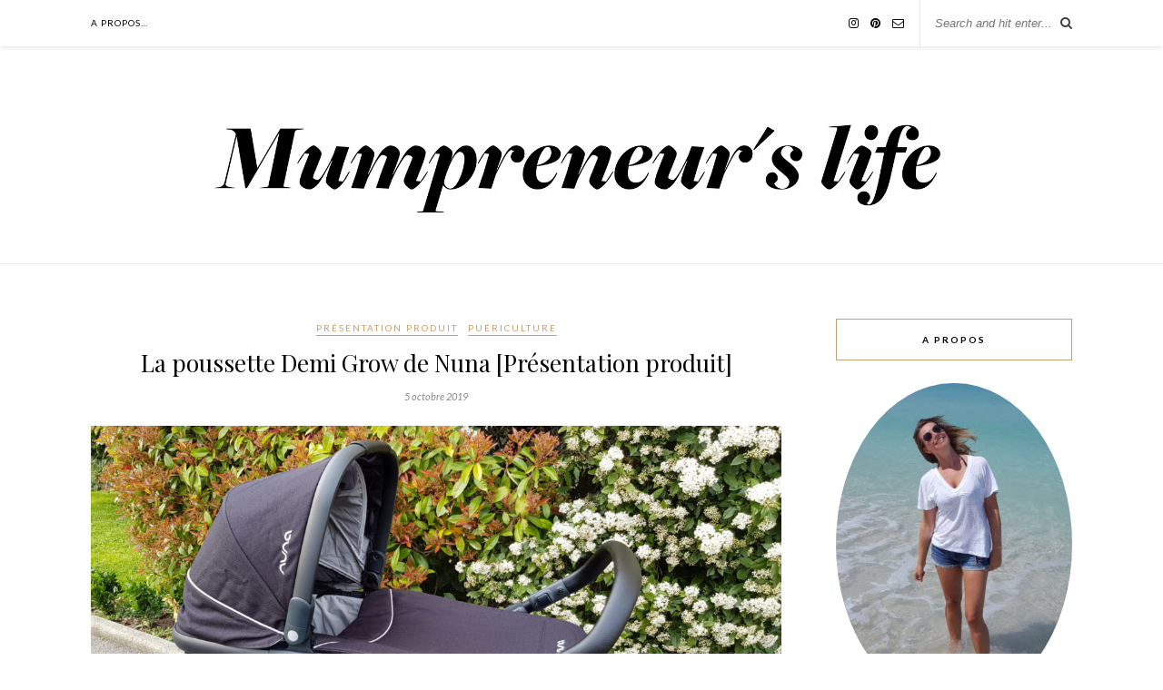

--- FILE ---
content_type: text/html; charset=UTF-8
request_url: http://www.mumpreneurslife.com/poussette-demi-grow-nuna-presentation-produit/
body_size: 14799
content:

	<!DOCTYPE html>
<html lang="fr-FR">
<head>

	<meta charset="UTF-8">
	<meta http-equiv="X-UA-Compatible" content="IE=edge">
	<meta name="viewport" content="width=device-width, initial-scale=1">

	<link rel="profile" href="http://gmpg.org/xfn/11" />
	
	<link rel="alternate" type="application/rss+xml" title="Mumpreneur&#039;s life RSS Feed" href="http://www.mumpreneurslife.com/feed/" />
	<link rel="alternate" type="application/atom+xml" title="Mumpreneur&#039;s life Atom Feed" href="http://www.mumpreneurslife.com/feed/atom/" />
	<link rel="pingback" href="http://www.mumpreneurslife.com/xmlrpc.php" />
	
	<title>La poussette Demi Grow de Nuna [Présentation produit] &#8211; Mumpreneur&#039;s life</title>
<link rel='dns-prefetch' href='//fonts.googleapis.com' />
<link rel='dns-prefetch' href='//s.w.org' />
<link rel="alternate" type="application/rss+xml" title="Mumpreneur&#039;s life &raquo; Flux" href="http://www.mumpreneurslife.com/feed/" />
<link rel="alternate" type="application/rss+xml" title="Mumpreneur&#039;s life &raquo; Flux des commentaires" href="http://www.mumpreneurslife.com/comments/feed/" />
<link rel="alternate" type="application/rss+xml" title="Mumpreneur&#039;s life &raquo; La poussette Demi Grow de Nuna [Présentation produit] Flux des commentaires" href="http://www.mumpreneurslife.com/poussette-demi-grow-nuna-presentation-produit/feed/" />
		<script type="text/javascript">
			window._wpemojiSettings = {"baseUrl":"https:\/\/s.w.org\/images\/core\/emoji\/13.0.0\/72x72\/","ext":".png","svgUrl":"https:\/\/s.w.org\/images\/core\/emoji\/13.0.0\/svg\/","svgExt":".svg","source":{"concatemoji":"http:\/\/www.mumpreneurslife.com\/wp-includes\/js\/wp-emoji-release.min.js?ver=5.5.17"}};
			!function(e,a,t){var n,r,o,i=a.createElement("canvas"),p=i.getContext&&i.getContext("2d");function s(e,t){var a=String.fromCharCode;p.clearRect(0,0,i.width,i.height),p.fillText(a.apply(this,e),0,0);e=i.toDataURL();return p.clearRect(0,0,i.width,i.height),p.fillText(a.apply(this,t),0,0),e===i.toDataURL()}function c(e){var t=a.createElement("script");t.src=e,t.defer=t.type="text/javascript",a.getElementsByTagName("head")[0].appendChild(t)}for(o=Array("flag","emoji"),t.supports={everything:!0,everythingExceptFlag:!0},r=0;r<o.length;r++)t.supports[o[r]]=function(e){if(!p||!p.fillText)return!1;switch(p.textBaseline="top",p.font="600 32px Arial",e){case"flag":return s([127987,65039,8205,9895,65039],[127987,65039,8203,9895,65039])?!1:!s([55356,56826,55356,56819],[55356,56826,8203,55356,56819])&&!s([55356,57332,56128,56423,56128,56418,56128,56421,56128,56430,56128,56423,56128,56447],[55356,57332,8203,56128,56423,8203,56128,56418,8203,56128,56421,8203,56128,56430,8203,56128,56423,8203,56128,56447]);case"emoji":return!s([55357,56424,8205,55356,57212],[55357,56424,8203,55356,57212])}return!1}(o[r]),t.supports.everything=t.supports.everything&&t.supports[o[r]],"flag"!==o[r]&&(t.supports.everythingExceptFlag=t.supports.everythingExceptFlag&&t.supports[o[r]]);t.supports.everythingExceptFlag=t.supports.everythingExceptFlag&&!t.supports.flag,t.DOMReady=!1,t.readyCallback=function(){t.DOMReady=!0},t.supports.everything||(n=function(){t.readyCallback()},a.addEventListener?(a.addEventListener("DOMContentLoaded",n,!1),e.addEventListener("load",n,!1)):(e.attachEvent("onload",n),a.attachEvent("onreadystatechange",function(){"complete"===a.readyState&&t.readyCallback()})),(n=t.source||{}).concatemoji?c(n.concatemoji):n.wpemoji&&n.twemoji&&(c(n.twemoji),c(n.wpemoji)))}(window,document,window._wpemojiSettings);
		</script>
		<style type="text/css">
img.wp-smiley,
img.emoji {
	display: inline !important;
	border: none !important;
	box-shadow: none !important;
	height: 1em !important;
	width: 1em !important;
	margin: 0 .07em !important;
	vertical-align: -0.1em !important;
	background: none !important;
	padding: 0 !important;
}
</style>
	<link rel='stylesheet' id='wp-block-library-css'  href='http://www.mumpreneurslife.com/wp-includes/css/dist/block-library/style.min.css?ver=5.5.17' type='text/css' media='all' />
<link rel='stylesheet' id='contact-form-7-css'  href='http://www.mumpreneurslife.com/wp-content/plugins/contact-form-7/includes/css/styles.css?ver=5.1.9' type='text/css' media='all' />
<link rel='stylesheet' id='solopine_style-css'  href='http://www.mumpreneurslife.com/wp-content/themes/rosemary/style.css?ver=1.6' type='text/css' media='all' />
<link rel='stylesheet' id='fontawesome-css'  href='http://www.mumpreneurslife.com/wp-content/themes/rosemary/css/font-awesome.min.css?ver=5.5.17' type='text/css' media='all' />
<link rel='stylesheet' id='solopine_responsive-css'  href='http://www.mumpreneurslife.com/wp-content/themes/rosemary/css/responsive.css?ver=1.6' type='text/css' media='all' />
<link rel='stylesheet' id='solopine_fonts-css'  href='https://fonts.googleapis.com/css?family=Lato%3A400%2C700%2C400italic%2C700italic%26subset%3Dlatin%2Clatin-ext%7CPlayfair+Display%3A400%2C700%2C400italic%2C700italic%26subset%3Dlatin%2Clatin-ext&#038;ver=1.6' type='text/css' media='all' />
<script type='text/javascript' src='http://www.mumpreneurslife.com/wp-includes/js/jquery/jquery.js?ver=1.12.4-wp' id='jquery-core-js'></script>
<link rel="https://api.w.org/" href="http://www.mumpreneurslife.com/wp-json/" /><link rel="alternate" type="application/json" href="http://www.mumpreneurslife.com/wp-json/wp/v2/posts/1552" /><link rel="EditURI" type="application/rsd+xml" title="RSD" href="http://www.mumpreneurslife.com/xmlrpc.php?rsd" />
<link rel="wlwmanifest" type="application/wlwmanifest+xml" href="http://www.mumpreneurslife.com/wp-includes/wlwmanifest.xml" /> 
<link rel='prev' title='20 histoires pour vivre ensemble, éditions Père Castor' href='http://www.mumpreneurslife.com/20-histoires-pour-vivre-ensemble-editions-pere-castor/' />
<link rel='next' title='Recette de la crème Budwig pour le petit-déjeuner' href='http://www.mumpreneurslife.com/recette-de-la-creme-budwig-pour-le-petit-dejeuner/' />
<meta name="generator" content="WordPress 5.5.17" />
<link rel="canonical" href="http://www.mumpreneurslife.com/poussette-demi-grow-nuna-presentation-produit/" />
<link rel='shortlink' href='http://www.mumpreneurslife.com/?p=1552' />
<link rel="alternate" type="application/json+oembed" href="http://www.mumpreneurslife.com/wp-json/oembed/1.0/embed?url=http%3A%2F%2Fwww.mumpreneurslife.com%2Fpoussette-demi-grow-nuna-presentation-produit%2F" />
<link rel="alternate" type="text/xml+oembed" href="http://www.mumpreneurslife.com/wp-json/oembed/1.0/embed?url=http%3A%2F%2Fwww.mumpreneurslife.com%2Fpoussette-demi-grow-nuna-presentation-produit%2F&#038;format=xml" />
	
</head>

<body class="post-template-default single single-post postid-1552 single-format-standard">

	<div id="top-bar">
	
		<div class="container">
			
			<div id="nav-wrapper">
				<div class="menu"><ul>
<li class="page_item page-item-2"><a href="http://www.mumpreneurslife.com/a-propos-de-la-fondatrice-du-site-inspiration-for-travellers/">A propos&#8230;</a></li>
</ul></div>
			</div>
			
			<div class="menu-mobile"></div>
			
						<div id="top-search">
				<form role="search" method="get" id="searchform" action="http://www.mumpreneurslife.com/">
		<input type="text" placeholder="Search and hit enter..." name="s" id="s" />
</form>				<i class="fa fa-search search-desktop"></i>
				<i class="fa fa-search search-toggle"></i>
			</div>
			
			<!-- Responsive Search -->
			<div class="show-search">
				<form role="search" method="get" id="searchform" action="http://www.mumpreneurslife.com/">
		<input type="text" placeholder="Search and hit enter..." name="s" id="s" />
</form>			</div>
			<!-- -->
						
						<div id="top-social" >
				
							<a href="https://instagram.com/mumpreneurslife/" target="_blank"><i class="fa fa-instagram"></i></a>	<a href="https://pinterest.com/mumpreneurslife/" target="_blank"><i class="fa fa-pinterest"></i></a>									<a href="mailto:http://solene@mumpreneurslife.com"><i class="fa fa-envelope-o"></i></a>					
								
			</div>
						
		</div>
	
	</div>
	
	<header id="header">
	
		<div class="container">
			
			<div id="logo">
				
									
											<h2><a href="http://www.mumpreneurslife.com/"><img src="http://www.mumpreneurslife.com/wp-content/uploads/2019/08/Logo2.jpg" alt="Mumpreneur&#039;s life" /></a></h2>
										
								
			</div>
			
		</div>
		
	</header>	
	<div class="container">
		
		<div id="content">
		
			<div id="main">
			
								
					<article id="post-1552" class="post-1552 post type-post status-publish format-standard has-post-thumbnail hentry category-presentation-produit category-puericulture tag-en-balade tag-nuna tag-poussette tag-produits-offerts tag-teste-pour-vous">
	
	<div class="post-header">
		
				<span class="cat"><a href="http://www.mumpreneurslife.com/category/tests-produits/presentation-produit/" title="View all posts in Présentation produit" >Présentation produit</a> <a href="http://www.mumpreneurslife.com/category/kids/puericulture/" title="View all posts in Puériculture" >Puériculture</a></span>
				
					<h1 class="entry-title">La poussette Demi Grow de Nuna [Présentation produit]</h1>
				
				<span class="date"><span class="date updated published">5 octobre 2019</span></span>
				
	</div>
	
			
						<div class="post-img">
			<a href="http://www.mumpreneurslife.com/poussette-demi-grow-nuna-presentation-produit/"><img width="1080" height="603" src="http://www.mumpreneurslife.com/wp-content/uploads/2019/11/Poussette-Nuna-Demi-Grow-presentation-slider-1080x603.jpg" class="attachment-solopine-full-thumb size-solopine-full-thumb wp-post-image" alt="" loading="lazy" srcset="http://www.mumpreneurslife.com/wp-content/uploads/2019/11/Poussette-Nuna-Demi-Grow-presentation-slider-1080x603.jpg 1080w, http://www.mumpreneurslife.com/wp-content/uploads/2019/11/Poussette-Nuna-Demi-Grow-presentation-slider-300x168.jpg 300w, http://www.mumpreneurslife.com/wp-content/uploads/2019/11/Poussette-Nuna-Demi-Grow-presentation-slider-768x429.jpg 768w, http://www.mumpreneurslife.com/wp-content/uploads/2019/11/Poussette-Nuna-Demi-Grow-presentation-slider-1024x572.jpg 1024w, http://www.mumpreneurslife.com/wp-content/uploads/2019/11/Poussette-Nuna-Demi-Grow-presentation-slider.jpg 1584w" sizes="(max-width: 1080px) 100vw, 1080px" /></a>
		</div>
						
		
	<div class="post-entry">
		
				
			
&nbsp;



<p>Lorsque je cherchais une poussette avant l&rsquo;arrivée de baby girl, j&rsquo;ai fait beaucoup de recherches et de lectures de comparatif. Après avoir analysé nos besoins et notre mode de vie, il est rapidement devenu très clair qu&rsquo;il nous fallait une poussette pour les voyages et une pour le quotidien.</p>



&nbsp;



<h2><strong>Le produit</strong></h2>



<p>La poussette du quotidien se devait d&rsquo;être robuste, fonctionnelle, classe et surtout très confortable.  Peu importe si c&rsquo;était un modèle volumineux: le bien-être de baby girl  était le plus important. J&rsquo;ai donc craqué sur le modèle Demi Grow de Nuna qui réunissait ces 4 critères. Je suis entrée en contact avec eux car c&rsquo;est une marque que je ne connaissais pas et qu&rsquo;il n&rsquo;est pas si facile de trouver en magasin. C&rsquo;était donc le meilleur moyen d&rsquo;avoir des infos en direct. Et lorsque l&rsquo;on m&rsquo;a proposé de la tester&#8230; j&rsquo;ai bien sûr tout de suite accepté !</p>



&nbsp;



<figure><iframe src="https://player.vimeo.com/video/304440398" allow="autoplay; fullscreen" allowfullscreen="" width="640" height="360" frameborder="0"></iframe></figure>



&nbsp;



<p>Lorsque j&rsquo;ai su qu&rsquo;elle allait devenir ma poussette (celle de mon premier bébé donc importante) je suis devenue ultra-impatiente et l&rsquo;attente pour la recevoir m&rsquo;a parue interminable ! Lorsque le magasin m&rsquo;a appelé pour me dire qu&rsquo;elle était arrivée, j&rsquo;ai foncé la chercher !</p>



<p>Je voulais un modèle passe-partout et unisexe. J&rsquo;aime beaucoup les couleurs foncées car je les trouve toujours moins salissantes. Alors avec une poussette qui passe son temps à rouler dans toutes les conditions, et un bébé qui tôt ou tard s&rsquo;en servira pour essuyer ses mains&#8230; la couleur Caviar (gris anthracite foncé) s&rsquo;est vite imposée à moi. Le gros plus du look de cette poussette c&rsquo;est son guidon avec revêtement simi cuir. Cela lui donne un style tellement chic ! Exactement ce que je voulais.</p>



<p>Ce qui est génial avec la Nuna Demi Grow c&rsquo;est que tout vient de série avec la poussette: protection anti-pluie, panier amovible, adaptateurs siège-auto, garde-boue, chancelière. Rien besoin de rajouter&#8230; Sauf qu&rsquo;avec un bébé tout neuf je ne pouvais pas utiliser la poussette en mode 6+ mois tout de suite. J&rsquo;ai donc pris en plus la nacelle assortie. C&rsquo;est la meilleure décision que je pouvais prendre ! Mais cela n&rsquo;est pas indispensable bien sûr.</p>



<p>Le landau est arrivé plié de façon compacte. Une fois déplié il m&rsquo;a semblé très spacieux et confortable pour bébé. Je l&rsquo;ai pris assorti à la poussette, donc sa couleur est très sombre, exactement ce que je recherchais. Le rendu est sobre. Il possède une petite pochette de rangement intégrée pour mettre quelques affaires et un voile de protection intégré (en remplacement de l&rsquo;ombrelle). Je reviendrai vers vous avec mon avis au bout de quelques mois d&rsquo;utilisation pour partager mon expérience.</p>



<p>Pour la poussette, à première vue je suis emballée. En plus de sembler robuste et très confortable comme je le souhaitais, chaque détail parait avoir été pensé à la perfection et je suis même surprise par la quantité de petit plus que la Demi Grow offre: pare-soleil rétractable intégré, siège 4 saisons qui permet d&rsquo;enlever une partie pour n&rsquo;avoir qu&rsquo;un filet aéré en plein été, garde boue, conception de série pour pouvoir ajouter une deuxième nacelle (ou siège ou siège auto) pour balader 2 enfants de même âge ou âge différent en même temps&#8230; Avec ses 33 modes différents en même temps difficile de battre cette poussette de compèt !</p>



&nbsp;



<figure class="wp-block-image"><img loading="lazy" width="1024" height="574" src="http://www.mumpreneurslife.com/wp-content/uploads/2019/11/Demi-Grow-Nuna-1-1024x574.jpg" alt="" class="wp-image-1570" srcset="http://www.mumpreneurslife.com/wp-content/uploads/2019/11/Demi-Grow-Nuna-1-1024x574.jpg 1024w, http://www.mumpreneurslife.com/wp-content/uploads/2019/11/Demi-Grow-Nuna-1-300x168.jpg 300w, http://www.mumpreneurslife.com/wp-content/uploads/2019/11/Demi-Grow-Nuna-1-768x431.jpg 768w, http://www.mumpreneurslife.com/wp-content/uploads/2019/11/Demi-Grow-Nuna-1-1080x606.jpg 1080w, http://www.mumpreneurslife.com/wp-content/uploads/2019/11/Demi-Grow-Nuna-1.jpg 1590w" sizes="(max-width: 1024px) 100vw, 1024px" /></figure>



<ul class="wp-block-gallery columns-3 is-cropped"><li class="blocks-gallery-item"><figure><img loading="lazy" width="500" height="893" src="http://www.mumpreneurslife.com/wp-content/uploads/2019/11/Demi-Grow-Nuna-3.jpg" alt="" data-id="1572" data-link="http://www.mumpreneurslife.com/?attachment_id=1572" class="wp-image-1572" srcset="http://www.mumpreneurslife.com/wp-content/uploads/2019/11/Demi-Grow-Nuna-3.jpg 500w, http://www.mumpreneurslife.com/wp-content/uploads/2019/11/Demi-Grow-Nuna-3-168x300.jpg 168w" sizes="(max-width: 500px) 100vw, 500px" /><figcaption>Face aux parents allongée</figcaption></figure></li><li class="blocks-gallery-item"><figure><img loading="lazy" width="500" height="891" src="http://www.mumpreneurslife.com/wp-content/uploads/2019/11/Demi-Grow-Nuna-2.jpg" alt="" data-id="1571" data-link="http://www.mumpreneurslife.com/?attachment_id=1571" class="wp-image-1571" srcset="http://www.mumpreneurslife.com/wp-content/uploads/2019/11/Demi-Grow-Nuna-2.jpg 500w, http://www.mumpreneurslife.com/wp-content/uploads/2019/11/Demi-Grow-Nuna-2-168x300.jpg 168w" sizes="(max-width: 500px) 100vw, 500px" /><figcaption>Face à la route assise</figcaption></figure></li><li class="blocks-gallery-item"><figure><img loading="lazy" width="499" height="890" src="http://www.mumpreneurslife.com/wp-content/uploads/2019/11/Demi-Grow-Nuna-4.jpg" alt="" data-id="1573" data-link="http://www.mumpreneurslife.com/?attachment_id=1573" class="wp-image-1573" srcset="http://www.mumpreneurslife.com/wp-content/uploads/2019/11/Demi-Grow-Nuna-4.jpg 499w, http://www.mumpreneurslife.com/wp-content/uploads/2019/11/Demi-Grow-Nuna-4-168x300.jpg 168w" sizes="(max-width: 499px) 100vw, 499px" /><figcaption>Face aux parents assise</figcaption></figure></li><li class="blocks-gallery-item"><figure><img loading="lazy" width="1024" height="572" src="http://www.mumpreneurslife.com/wp-content/uploads/2019/11/Demi-Grow-Nuna-5-1024x572.jpg" alt="" data-id="1574" data-link="http://www.mumpreneurslife.com/?attachment_id=1574" class="wp-image-1574" srcset="http://www.mumpreneurslife.com/wp-content/uploads/2019/11/Demi-Grow-Nuna-5-1024x572.jpg 1024w, http://www.mumpreneurslife.com/wp-content/uploads/2019/11/Demi-Grow-Nuna-5-300x167.jpg 300w, http://www.mumpreneurslife.com/wp-content/uploads/2019/11/Demi-Grow-Nuna-5-768x429.jpg 768w, http://www.mumpreneurslife.com/wp-content/uploads/2019/11/Demi-Grow-Nuna-5-1080x603.jpg 1080w, http://www.mumpreneurslife.com/wp-content/uploads/2019/11/Demi-Grow-Nuna-5.jpg 1591w" sizes="(max-width: 1024px) 100vw, 1024px" /><figcaption>Face à la route allongée</figcaption></figure></li></ul>



<ul class="wp-block-gallery columns-2 is-cropped"><li class="blocks-gallery-item"><figure><img loading="lazy" width="502" height="892" src="http://www.mumpreneurslife.com/wp-content/uploads/2019/11/Demi-Grow-Nuna-6.jpg" alt="" data-id="1576" data-link="http://www.mumpreneurslife.com/?attachment_id=1576" class="wp-image-1576" srcset="http://www.mumpreneurslife.com/wp-content/uploads/2019/11/Demi-Grow-Nuna-6.jpg 502w, http://www.mumpreneurslife.com/wp-content/uploads/2019/11/Demi-Grow-Nuna-6-169x300.jpg 169w" sizes="(max-width: 502px) 100vw, 502px" /></figure></li><li class="blocks-gallery-item"><figure><img loading="lazy" width="500" height="888" src="http://www.mumpreneurslife.com/wp-content/uploads/2019/11/Demi-Grow-Nuna-7.jpg" alt="" data-id="1577" data-link="http://www.mumpreneurslife.com/?attachment_id=1577" class="wp-image-1577" srcset="http://www.mumpreneurslife.com/wp-content/uploads/2019/11/Demi-Grow-Nuna-7.jpg 500w, http://www.mumpreneurslife.com/wp-content/uploads/2019/11/Demi-Grow-Nuna-7-169x300.jpg 169w" sizes="(max-width: 500px) 100vw, 500px" /></figure></li><li class="blocks-gallery-item"><figure><img loading="lazy" width="1024" height="574" src="http://www.mumpreneurslife.com/wp-content/uploads/2019/11/Demi-Grow-Nuna-8-1024x574.jpg" alt="" data-id="1578" data-link="http://www.mumpreneurslife.com/?attachment_id=1578" class="wp-image-1578" srcset="http://www.mumpreneurslife.com/wp-content/uploads/2019/11/Demi-Grow-Nuna-8-1024x574.jpg 1024w, http://www.mumpreneurslife.com/wp-content/uploads/2019/11/Demi-Grow-Nuna-8-300x168.jpg 300w, http://www.mumpreneurslife.com/wp-content/uploads/2019/11/Demi-Grow-Nuna-8-768x430.jpg 768w, http://www.mumpreneurslife.com/wp-content/uploads/2019/11/Demi-Grow-Nuna-8-1080x605.jpg 1080w, http://www.mumpreneurslife.com/wp-content/uploads/2019/11/Demi-Grow-Nuna-8.jpg 1590w" sizes="(max-width: 1024px) 100vw, 1024px" /></figure></li><li class="blocks-gallery-item"><figure><img loading="lazy" width="1024" height="573" src="http://www.mumpreneurslife.com/wp-content/uploads/2019/11/Demi-Grow-Nuna-9-1024x573.jpg" alt="" data-id="1579" data-link="http://www.mumpreneurslife.com/?attachment_id=1579" class="wp-image-1579" srcset="http://www.mumpreneurslife.com/wp-content/uploads/2019/11/Demi-Grow-Nuna-9-1024x573.jpg 1024w, http://www.mumpreneurslife.com/wp-content/uploads/2019/11/Demi-Grow-Nuna-9-300x168.jpg 300w, http://www.mumpreneurslife.com/wp-content/uploads/2019/11/Demi-Grow-Nuna-9-768x430.jpg 768w, http://www.mumpreneurslife.com/wp-content/uploads/2019/11/Demi-Grow-Nuna-9-1080x605.jpg 1080w, http://www.mumpreneurslife.com/wp-content/uploads/2019/11/Demi-Grow-Nuna-9.jpg 1591w" sizes="(max-width: 1024px) 100vw, 1024px" /></figure></li></ul>



<figure class="wp-block-image"><img loading="lazy" width="1024" height="574" src="http://www.mumpreneurslife.com/wp-content/uploads/2019/11/Demi-Grow-Nuna-10-1024x574.jpg" alt="" class="wp-image-1580" srcset="http://www.mumpreneurslife.com/wp-content/uploads/2019/11/Demi-Grow-Nuna-10-1024x574.jpg 1024w, http://www.mumpreneurslife.com/wp-content/uploads/2019/11/Demi-Grow-Nuna-10-300x168.jpg 300w, http://www.mumpreneurslife.com/wp-content/uploads/2019/11/Demi-Grow-Nuna-10-768x431.jpg 768w, http://www.mumpreneurslife.com/wp-content/uploads/2019/11/Demi-Grow-Nuna-10-1080x606.jpg 1080w, http://www.mumpreneurslife.com/wp-content/uploads/2019/11/Demi-Grow-Nuna-10.jpg 1592w" sizes="(max-width: 1024px) 100vw, 1024px" /></figure>



<ul class="wp-block-gallery columns-3 is-cropped"><li class="blocks-gallery-item"><figure><img loading="lazy" width="1024" height="576" src="http://www.mumpreneurslife.com/wp-content/uploads/2019/11/Demi-Grow-Nuna-11-1024x576.jpg" alt="" data-id="1581" data-link="http://www.mumpreneurslife.com/?attachment_id=1581" class="wp-image-1581" srcset="http://www.mumpreneurslife.com/wp-content/uploads/2019/11/Demi-Grow-Nuna-11-1024x576.jpg 1024w, http://www.mumpreneurslife.com/wp-content/uploads/2019/11/Demi-Grow-Nuna-11-300x169.jpg 300w, http://www.mumpreneurslife.com/wp-content/uploads/2019/11/Demi-Grow-Nuna-11-768x432.jpg 768w, http://www.mumpreneurslife.com/wp-content/uploads/2019/11/Demi-Grow-Nuna-11-1080x607.jpg 1080w, http://www.mumpreneurslife.com/wp-content/uploads/2019/11/Demi-Grow-Nuna-11.jpg 1588w" sizes="(max-width: 1024px) 100vw, 1024px" /></figure></li><li class="blocks-gallery-item"><figure><img loading="lazy" width="1024" height="571" src="http://www.mumpreneurslife.com/wp-content/uploads/2019/11/Demi-Grow-Nuna-12-1024x571.jpg" alt="" data-id="1582" data-link="http://www.mumpreneurslife.com/?attachment_id=1582" class="wp-image-1582" srcset="http://www.mumpreneurslife.com/wp-content/uploads/2019/11/Demi-Grow-Nuna-12-1024x571.jpg 1024w, http://www.mumpreneurslife.com/wp-content/uploads/2019/11/Demi-Grow-Nuna-12-300x167.jpg 300w, http://www.mumpreneurslife.com/wp-content/uploads/2019/11/Demi-Grow-Nuna-12-768x429.jpg 768w, http://www.mumpreneurslife.com/wp-content/uploads/2019/11/Demi-Grow-Nuna-12-1080x603.jpg 1080w, http://www.mumpreneurslife.com/wp-content/uploads/2019/11/Demi-Grow-Nuna-12.jpg 1593w" sizes="(max-width: 1024px) 100vw, 1024px" /></figure></li><li class="blocks-gallery-item"><figure><img loading="lazy" width="1024" height="574" src="http://www.mumpreneurslife.com/wp-content/uploads/2019/11/Demi-Grow-Nuna-13-1024x574.jpg" alt="" data-id="1583" data-link="http://www.mumpreneurslife.com/?attachment_id=1583" class="wp-image-1583" srcset="http://www.mumpreneurslife.com/wp-content/uploads/2019/11/Demi-Grow-Nuna-13-1024x574.jpg 1024w, http://www.mumpreneurslife.com/wp-content/uploads/2019/11/Demi-Grow-Nuna-13-300x168.jpg 300w, http://www.mumpreneurslife.com/wp-content/uploads/2019/11/Demi-Grow-Nuna-13-768x430.jpg 768w, http://www.mumpreneurslife.com/wp-content/uploads/2019/11/Demi-Grow-Nuna-13-1080x605.jpg 1080w, http://www.mumpreneurslife.com/wp-content/uploads/2019/11/Demi-Grow-Nuna-13.jpg 1590w" sizes="(max-width: 1024px) 100vw, 1024px" /></figure></li><li class="blocks-gallery-item"><figure><img loading="lazy" width="1024" height="574" src="http://www.mumpreneurslife.com/wp-content/uploads/2019/11/Demi-Grow-Nuna-14-1024x574.jpg" alt="" data-id="1584" data-link="http://www.mumpreneurslife.com/?attachment_id=1584" class="wp-image-1584" srcset="http://www.mumpreneurslife.com/wp-content/uploads/2019/11/Demi-Grow-Nuna-14-1024x574.jpg 1024w, http://www.mumpreneurslife.com/wp-content/uploads/2019/11/Demi-Grow-Nuna-14-300x168.jpg 300w, http://www.mumpreneurslife.com/wp-content/uploads/2019/11/Demi-Grow-Nuna-14-768x431.jpg 768w, http://www.mumpreneurslife.com/wp-content/uploads/2019/11/Demi-Grow-Nuna-14-1080x606.jpg 1080w, http://www.mumpreneurslife.com/wp-content/uploads/2019/11/Demi-Grow-Nuna-14.jpg 1590w" sizes="(max-width: 1024px) 100vw, 1024px" /></figure></li></ul>



<ul class="wp-block-gallery columns-2 is-cropped"><li class="blocks-gallery-item"><figure><img loading="lazy" width="499" height="890" src="http://www.mumpreneurslife.com/wp-content/uploads/2019/11/Demi-Grow-Nuna-19.jpg" alt="" data-id="1589" data-link="http://www.mumpreneurslife.com/?attachment_id=1589" class="wp-image-1589" srcset="http://www.mumpreneurslife.com/wp-content/uploads/2019/11/Demi-Grow-Nuna-19.jpg 499w, http://www.mumpreneurslife.com/wp-content/uploads/2019/11/Demi-Grow-Nuna-19-168x300.jpg 168w" sizes="(max-width: 499px) 100vw, 499px" /><figcaption>Siège 4 saisons, avec juste le filet pour l&rsquo;été</figcaption></figure></li><li class="blocks-gallery-item"><figure><img loading="lazy" width="501" height="892" src="http://www.mumpreneurslife.com/wp-content/uploads/2019/11/Demi-Grow-Nuna-20.jpg" alt="" data-id="1590" data-link="http://www.mumpreneurslife.com/?attachment_id=1590" class="wp-image-1590" srcset="http://www.mumpreneurslife.com/wp-content/uploads/2019/11/Demi-Grow-Nuna-20.jpg 501w, http://www.mumpreneurslife.com/wp-content/uploads/2019/11/Demi-Grow-Nuna-20-168x300.jpg 168w" sizes="(max-width: 501px) 100vw, 501px" /><figcaption>Harnais 5 points</figcaption></figure></li></ul>



<ul class="wp-block-gallery columns-3 is-cropped"><li class="blocks-gallery-item"><figure><img loading="lazy" width="501" height="891" src="http://www.mumpreneurslife.com/wp-content/uploads/2019/11/Demi-Grow-Nuna-16.jpg" alt="" data-id="1586" data-link="http://www.mumpreneurslife.com/?attachment_id=1586" class="wp-image-1586" srcset="http://www.mumpreneurslife.com/wp-content/uploads/2019/11/Demi-Grow-Nuna-16.jpg 501w, http://www.mumpreneurslife.com/wp-content/uploads/2019/11/Demi-Grow-Nuna-16-169x300.jpg 169w" sizes="(max-width: 501px) 100vw, 501px" /><figcaption>Avec le siège-auto</figcaption></figure></li><li class="blocks-gallery-item"><figure><img loading="lazy" width="502" height="892" src="http://www.mumpreneurslife.com/wp-content/uploads/2019/11/Demi-Grow-Nuna-15.jpg" alt="" data-id="1585" data-link="http://www.mumpreneurslife.com/?attachment_id=1585" class="wp-image-1585" srcset="http://www.mumpreneurslife.com/wp-content/uploads/2019/11/Demi-Grow-Nuna-15.jpg 502w, http://www.mumpreneurslife.com/wp-content/uploads/2019/11/Demi-Grow-Nuna-15-169x300.jpg 169w" sizes="(max-width: 502px) 100vw, 502px" /><figcaption><a href="http://www.mumpreneurslife.com/siege-auto-i-level-de-joie-presentation-produit/" target="_blank" rel="noreferrer noopener" aria-label="Siège auto Joie (s’ouvre dans un nouvel onglet)">Siège auto Joie</a></figcaption></figure></li><li class="blocks-gallery-item"><figure><img loading="lazy" width="502" height="892" src="http://www.mumpreneurslife.com/wp-content/uploads/2019/11/Demi-Grow-Nuna-17.jpg" alt="" data-id="1587" data-link="http://www.mumpreneurslife.com/?attachment_id=1587" class="wp-image-1587" srcset="http://www.mumpreneurslife.com/wp-content/uploads/2019/11/Demi-Grow-Nuna-17.jpg 502w, http://www.mumpreneurslife.com/wp-content/uploads/2019/11/Demi-Grow-Nuna-17-169x300.jpg 169w" sizes="(max-width: 502px) 100vw, 502px" /><figcaption>Avec la nacelle</figcaption></figure></li><li class="blocks-gallery-item"><figure><img loading="lazy" width="1024" height="573" src="http://www.mumpreneurslife.com/wp-content/uploads/2019/11/Demi-Grow-Nuna-18-1024x573.jpg" alt="" data-id="1588" data-link="http://www.mumpreneurslife.com/?attachment_id=1588" class="wp-image-1588" srcset="http://www.mumpreneurslife.com/wp-content/uploads/2019/11/Demi-Grow-Nuna-18-1024x573.jpg 1024w, http://www.mumpreneurslife.com/wp-content/uploads/2019/11/Demi-Grow-Nuna-18-300x168.jpg 300w, http://www.mumpreneurslife.com/wp-content/uploads/2019/11/Demi-Grow-Nuna-18-768x430.jpg 768w, http://www.mumpreneurslife.com/wp-content/uploads/2019/11/Demi-Grow-Nuna-18-1080x604.jpg 1080w, http://www.mumpreneurslife.com/wp-content/uploads/2019/11/Demi-Grow-Nuna-18.jpg 1593w" sizes="(max-width: 1024px) 100vw, 1024px" /></figure></li></ul>



<ul class="wp-block-gallery columns-3 is-cropped"><li class="blocks-gallery-item"><figure><img loading="lazy" width="1024" height="574" src="http://www.mumpreneurslife.com/wp-content/uploads/2019/11/Nacelle-Demi-Grow-Nuna-1-1024x574.jpg" alt="" data-id="1591" data-link="http://www.mumpreneurslife.com/?attachment_id=1591" class="wp-image-1591" srcset="http://www.mumpreneurslife.com/wp-content/uploads/2019/11/Nacelle-Demi-Grow-Nuna-1-1024x574.jpg 1024w, http://www.mumpreneurslife.com/wp-content/uploads/2019/11/Nacelle-Demi-Grow-Nuna-1-300x168.jpg 300w, http://www.mumpreneurslife.com/wp-content/uploads/2019/11/Nacelle-Demi-Grow-Nuna-1-768x430.jpg 768w, http://www.mumpreneurslife.com/wp-content/uploads/2019/11/Nacelle-Demi-Grow-Nuna-1-1080x605.jpg 1080w, http://www.mumpreneurslife.com/wp-content/uploads/2019/11/Nacelle-Demi-Grow-Nuna-1.jpg 1589w" sizes="(max-width: 1024px) 100vw, 1024px" /><figcaption>Support en bois</figcaption></figure></li><li class="blocks-gallery-item"><figure><img loading="lazy" width="1024" height="572" src="http://www.mumpreneurslife.com/wp-content/uploads/2019/11/Nacelle-Demi-Grow-Nuna-2-1024x572.jpg" alt="" data-id="1592" data-link="http://www.mumpreneurslife.com/?attachment_id=1592" class="wp-image-1592" srcset="http://www.mumpreneurslife.com/wp-content/uploads/2019/11/Nacelle-Demi-Grow-Nuna-2-1024x572.jpg 1024w, http://www.mumpreneurslife.com/wp-content/uploads/2019/11/Nacelle-Demi-Grow-Nuna-2-300x168.jpg 300w, http://www.mumpreneurslife.com/wp-content/uploads/2019/11/Nacelle-Demi-Grow-Nuna-2-768x429.jpg 768w, http://www.mumpreneurslife.com/wp-content/uploads/2019/11/Nacelle-Demi-Grow-Nuna-2-1080x604.jpg 1080w, http://www.mumpreneurslife.com/wp-content/uploads/2019/11/Nacelle-Demi-Grow-Nuna-2.jpg 1592w" sizes="(max-width: 1024px) 100vw, 1024px" /><figcaption>Matelas alvéolé confortable</figcaption></figure></li><li class="blocks-gallery-item"><figure><img loading="lazy" width="1024" height="573" src="http://www.mumpreneurslife.com/wp-content/uploads/2019/11/Nacelle-Demi-Grow-Nuna-3-1024x573.jpg" alt="" data-id="1593" data-link="http://www.mumpreneurslife.com/?attachment_id=1593" class="wp-image-1593" srcset="http://www.mumpreneurslife.com/wp-content/uploads/2019/11/Nacelle-Demi-Grow-Nuna-3-1024x573.jpg 1024w, http://www.mumpreneurslife.com/wp-content/uploads/2019/11/Nacelle-Demi-Grow-Nuna-3-300x168.jpg 300w, http://www.mumpreneurslife.com/wp-content/uploads/2019/11/Nacelle-Demi-Grow-Nuna-3-768x430.jpg 768w, http://www.mumpreneurslife.com/wp-content/uploads/2019/11/Nacelle-Demi-Grow-Nuna-3-1080x605.jpg 1080w, http://www.mumpreneurslife.com/wp-content/uploads/2019/11/Nacelle-Demi-Grow-Nuna-3.jpg 1591w" sizes="(max-width: 1024px) 100vw, 1024px" /><figcaption>Housse de protection</figcaption></figure></li><li class="blocks-gallery-item"><figure><img loading="lazy" width="1024" height="575" src="http://www.mumpreneurslife.com/wp-content/uploads/2019/11/Nacelle-Demi-Grow-Nuna-4-1024x575.jpg" alt="" data-id="1594" data-link="http://www.mumpreneurslife.com/?attachment_id=1594" class="wp-image-1594" srcset="http://www.mumpreneurslife.com/wp-content/uploads/2019/11/Nacelle-Demi-Grow-Nuna-4-1024x575.jpg 1024w, http://www.mumpreneurslife.com/wp-content/uploads/2019/11/Nacelle-Demi-Grow-Nuna-4-300x169.jpg 300w, http://www.mumpreneurslife.com/wp-content/uploads/2019/11/Nacelle-Demi-Grow-Nuna-4-768x432.jpg 768w, http://www.mumpreneurslife.com/wp-content/uploads/2019/11/Nacelle-Demi-Grow-Nuna-4-1080x607.jpg 1080w, http://www.mumpreneurslife.com/wp-content/uploads/2019/11/Nacelle-Demi-Grow-Nuna-4.jpg 1589w" sizes="(max-width: 1024px) 100vw, 1024px" /></figure></li></ul>



<ul class="wp-block-gallery columns-2 is-cropped"><li class="blocks-gallery-item"><figure><img loading="lazy" width="1024" height="574" src="http://www.mumpreneurslife.com/wp-content/uploads/2019/11/Nacelle-Demi-Grow-Nuna-2-1-1024x574.jpg" alt="" data-id="1595" data-link="http://www.mumpreneurslife.com/?attachment_id=1595" class="wp-image-1595" srcset="http://www.mumpreneurslife.com/wp-content/uploads/2019/11/Nacelle-Demi-Grow-Nuna-2-1-1024x574.jpg 1024w, http://www.mumpreneurslife.com/wp-content/uploads/2019/11/Nacelle-Demi-Grow-Nuna-2-1-300x168.jpg 300w, http://www.mumpreneurslife.com/wp-content/uploads/2019/11/Nacelle-Demi-Grow-Nuna-2-1-768x431.jpg 768w, http://www.mumpreneurslife.com/wp-content/uploads/2019/11/Nacelle-Demi-Grow-Nuna-2-1-1080x606.jpg 1080w, http://www.mumpreneurslife.com/wp-content/uploads/2019/11/Nacelle-Demi-Grow-Nuna-2-1.jpg 1591w" sizes="(max-width: 1024px) 100vw, 1024px" /><figcaption>Pochette range voile de protection</figcaption></figure></li><li class="blocks-gallery-item"><figure><img loading="lazy" width="1024" height="574" src="http://www.mumpreneurslife.com/wp-content/uploads/2019/11/Nacelle-Demi-Grow-Nuna-1-1-1024x574.jpg" alt="" data-id="1596" data-link="http://www.mumpreneurslife.com/?attachment_id=1596" class="wp-image-1596" srcset="http://www.mumpreneurslife.com/wp-content/uploads/2019/11/Nacelle-Demi-Grow-Nuna-1-1-1024x574.jpg 1024w, http://www.mumpreneurslife.com/wp-content/uploads/2019/11/Nacelle-Demi-Grow-Nuna-1-1-300x168.jpg 300w, http://www.mumpreneurslife.com/wp-content/uploads/2019/11/Nacelle-Demi-Grow-Nuna-1-1-768x430.jpg 768w, http://www.mumpreneurslife.com/wp-content/uploads/2019/11/Nacelle-Demi-Grow-Nuna-1-1-1080x605.jpg 1080w, http://www.mumpreneurslife.com/wp-content/uploads/2019/11/Nacelle-Demi-Grow-Nuna-1-1.jpg 1590w" sizes="(max-width: 1024px) 100vw, 1024px" /><figcaption>Encombrement max ! Attentions aux dimensions</figcaption></figure></li></ul>



&nbsp;



<p>Nuna est une marque premium hollandaise créée en 2007 et qui propose des poussettes, sièges auto, transats, lits de voyage bébés, chaises hautes…  </p>



&nbsp;



<h2><strong>Montage de la poussette Demi Grow de Nuna</strong></h2>



<p>Le carton était immense (heureusement il tenait dans un grand coffre) mais par contre très lourd. J&rsquo;ai du me faire aider par Mr pour pouvoir le mettre et le sortir de la voiture (surtout en étant enceinte).</p>



<p>Nous avons sorti toutes les pièces (aie j&rsquo;ai peur) et ouvert le mode d&#8217;emploi (aie aie aie j&rsquo;ai triplement peur !): 67 étapes pour la monter !!! Bon ok on a tout l&rsquo;après-midi devant nous&#8230; mais franchement je ne m&rsquo;attendais pas à cela à première vue. Je me suis assise et j&rsquo;ai donné les instructions à Mr.</p>



<p>Hoooo surprise ! En vrai au bout de la 13ème étape elle était déjà montée ! Cela nous a pris 5 minutes montre en main (en sachant que j&rsquo;ai même eu le temps de faire les photos&#8230;). Les 54 autres étapes décrivent toutes les options et le fonctionnement de chaque détail. Wow ! Hyper détaillé, hyper complet, hyper pratique: félicitations Nuna. Quand je repense à la mega galère pour monter la poussette Yoyo&#8230; là c&rsquo;est incomparable et méga facile.</p>



<p>Il nous a suffit de déplier la poussette, mettre les 2 garde-boue, clipser les 4 roues, clipser le siège et clipser l&rsquo;arceau: tadam ! Et voilà ! Une poussette prêt à l&#8217;emploi. La nacelle a elle aussi été ultra-facile à monter, surtout avec un mode d&#8217;emploi aussi détaillé.</p>



&nbsp;



<figure class="wp-block-image"><img loading="lazy" width="1024" height="575" src="http://www.mumpreneurslife.com/wp-content/uploads/2019/11/Poussette-Nuna-Demi-Grow-montage-4-1024x575.jpg" alt="" class="wp-image-1561" srcset="http://www.mumpreneurslife.com/wp-content/uploads/2019/11/Poussette-Nuna-Demi-Grow-montage-4-1024x575.jpg 1024w, http://www.mumpreneurslife.com/wp-content/uploads/2019/11/Poussette-Nuna-Demi-Grow-montage-4-300x169.jpg 300w, http://www.mumpreneurslife.com/wp-content/uploads/2019/11/Poussette-Nuna-Demi-Grow-montage-4-768x432.jpg 768w, http://www.mumpreneurslife.com/wp-content/uploads/2019/11/Poussette-Nuna-Demi-Grow-montage-4-1080x607.jpg 1080w, http://www.mumpreneurslife.com/wp-content/uploads/2019/11/Poussette-Nuna-Demi-Grow-montage-4.jpg 1589w" sizes="(max-width: 1024px) 100vw, 1024px" /></figure>



<ul class="wp-block-gallery columns-2 is-cropped"><li class="blocks-gallery-item"><figure><img loading="lazy" width="1024" height="574" src="http://www.mumpreneurslife.com/wp-content/uploads/2019/11/Poussette-Nuna-Demi-Grow-montage-2-1024x574.jpg" alt="" data-id="1562" data-link="http://www.mumpreneurslife.com/?attachment_id=1562" class="wp-image-1562" srcset="http://www.mumpreneurslife.com/wp-content/uploads/2019/11/Poussette-Nuna-Demi-Grow-montage-2-1024x574.jpg 1024w, http://www.mumpreneurslife.com/wp-content/uploads/2019/11/Poussette-Nuna-Demi-Grow-montage-2-300x168.jpg 300w, http://www.mumpreneurslife.com/wp-content/uploads/2019/11/Poussette-Nuna-Demi-Grow-montage-2-768x431.jpg 768w, http://www.mumpreneurslife.com/wp-content/uploads/2019/11/Poussette-Nuna-Demi-Grow-montage-2-1080x606.jpg 1080w, http://www.mumpreneurslife.com/wp-content/uploads/2019/11/Poussette-Nuna-Demi-Grow-montage-2.jpg 1590w" sizes="(max-width: 1024px) 100vw, 1024px" /></figure></li><li class="blocks-gallery-item"><figure><img loading="lazy" width="1024" height="575" src="http://www.mumpreneurslife.com/wp-content/uploads/2019/11/Poussette-Nuna-Demi-Grow-montage-3-1024x575.jpg" alt="" data-id="1563" data-link="http://www.mumpreneurslife.com/?attachment_id=1563" class="wp-image-1563" srcset="http://www.mumpreneurslife.com/wp-content/uploads/2019/11/Poussette-Nuna-Demi-Grow-montage-3-1024x575.jpg 1024w, http://www.mumpreneurslife.com/wp-content/uploads/2019/11/Poussette-Nuna-Demi-Grow-montage-3-300x168.jpg 300w, http://www.mumpreneurslife.com/wp-content/uploads/2019/11/Poussette-Nuna-Demi-Grow-montage-3-768x431.jpg 768w, http://www.mumpreneurslife.com/wp-content/uploads/2019/11/Poussette-Nuna-Demi-Grow-montage-3-1080x606.jpg 1080w, http://www.mumpreneurslife.com/wp-content/uploads/2019/11/Poussette-Nuna-Demi-Grow-montage-3.jpg 1587w" sizes="(max-width: 1024px) 100vw, 1024px" /></figure></li></ul>



<ul class="wp-block-gallery columns-3 is-cropped"><li class="blocks-gallery-item"><figure><img loading="lazy" width="501" height="892" src="http://www.mumpreneurslife.com/wp-content/uploads/2019/11/Poussette-Nuna-Demi-Grow-montage-5.jpg" alt="" data-id="1564" data-link="http://www.mumpreneurslife.com/?attachment_id=1564" class="wp-image-1564" srcset="http://www.mumpreneurslife.com/wp-content/uploads/2019/11/Poussette-Nuna-Demi-Grow-montage-5.jpg 501w, http://www.mumpreneurslife.com/wp-content/uploads/2019/11/Poussette-Nuna-Demi-Grow-montage-5-168x300.jpg 168w" sizes="(max-width: 501px) 100vw, 501px" /></figure></li><li class="blocks-gallery-item"><figure><img loading="lazy" width="500" height="890" src="http://www.mumpreneurslife.com/wp-content/uploads/2019/11/Poussette-Nuna-Demi-Grow-montage-6.jpg" alt="" data-id="1565" data-link="http://www.mumpreneurslife.com/?attachment_id=1565" class="wp-image-1565" srcset="http://www.mumpreneurslife.com/wp-content/uploads/2019/11/Poussette-Nuna-Demi-Grow-montage-6.jpg 500w, http://www.mumpreneurslife.com/wp-content/uploads/2019/11/Poussette-Nuna-Demi-Grow-montage-6-169x300.jpg 169w" sizes="(max-width: 500px) 100vw, 500px" /></figure></li><li class="blocks-gallery-item"><figure><img loading="lazy" width="501" height="890" src="http://www.mumpreneurslife.com/wp-content/uploads/2019/11/Poussette-Nuna-Demi-Grow-montage-7.jpg" alt="" data-id="1566" data-link="http://www.mumpreneurslife.com/?attachment_id=1566" class="wp-image-1566" srcset="http://www.mumpreneurslife.com/wp-content/uploads/2019/11/Poussette-Nuna-Demi-Grow-montage-7.jpg 501w, http://www.mumpreneurslife.com/wp-content/uploads/2019/11/Poussette-Nuna-Demi-Grow-montage-7-169x300.jpg 169w" sizes="(max-width: 501px) 100vw, 501px" /></figure></li><li class="blocks-gallery-item"><figure><img loading="lazy" width="1024" height="573" src="http://www.mumpreneurslife.com/wp-content/uploads/2019/11/Poussette-Nuna-Demi-Grow-montage-8-1024x573.jpg" alt="" data-id="1567" data-link="http://www.mumpreneurslife.com/?attachment_id=1567" class="wp-image-1567" srcset="http://www.mumpreneurslife.com/wp-content/uploads/2019/11/Poussette-Nuna-Demi-Grow-montage-8-1024x573.jpg 1024w, http://www.mumpreneurslife.com/wp-content/uploads/2019/11/Poussette-Nuna-Demi-Grow-montage-8-300x168.jpg 300w, http://www.mumpreneurslife.com/wp-content/uploads/2019/11/Poussette-Nuna-Demi-Grow-montage-8-768x429.jpg 768w, http://www.mumpreneurslife.com/wp-content/uploads/2019/11/Poussette-Nuna-Demi-Grow-montage-8-1080x604.jpg 1080w, http://www.mumpreneurslife.com/wp-content/uploads/2019/11/Poussette-Nuna-Demi-Grow-montage-8.jpg 1590w" sizes="(max-width: 1024px) 100vw, 1024px" /><figcaption>La taille des roues ! Et l&rsquo;intérieur en plastique pour que les petites mains ne passent pas à travers</figcaption></figure></li></ul>



<ul class="wp-block-gallery columns-2 is-cropped"><li class="blocks-gallery-item"><figure><img loading="lazy" width="1024" height="574" src="http://www.mumpreneurslife.com/wp-content/uploads/2019/11/Nacelle-Nuna-2-1024x574.jpg" alt="" data-id="1569" data-link="http://www.mumpreneurslife.com/?attachment_id=1569" class="wp-image-1569" srcset="http://www.mumpreneurslife.com/wp-content/uploads/2019/11/Nacelle-Nuna-2-1024x574.jpg 1024w, http://www.mumpreneurslife.com/wp-content/uploads/2019/11/Nacelle-Nuna-2-300x168.jpg 300w, http://www.mumpreneurslife.com/wp-content/uploads/2019/11/Nacelle-Nuna-2-768x430.jpg 768w, http://www.mumpreneurslife.com/wp-content/uploads/2019/11/Nacelle-Nuna-2-1080x605.jpg 1080w, http://www.mumpreneurslife.com/wp-content/uploads/2019/11/Nacelle-Nuna-2.jpg 1588w" sizes="(max-width: 1024px) 100vw, 1024px" /><figcaption>Nacelle avant montage</figcaption></figure></li><li class="blocks-gallery-item"><figure><img loading="lazy" width="1024" height="574" src="http://www.mumpreneurslife.com/wp-content/uploads/2019/11/Nacelle-Nuna-1-1024x574.jpg" alt="" data-id="1568" data-link="http://www.mumpreneurslife.com/?attachment_id=1568" class="wp-image-1568" srcset="http://www.mumpreneurslife.com/wp-content/uploads/2019/11/Nacelle-Nuna-1-1024x574.jpg 1024w, http://www.mumpreneurslife.com/wp-content/uploads/2019/11/Nacelle-Nuna-1-300x168.jpg 300w, http://www.mumpreneurslife.com/wp-content/uploads/2019/11/Nacelle-Nuna-1-768x430.jpg 768w, http://www.mumpreneurslife.com/wp-content/uploads/2019/11/Nacelle-Nuna-1-1080x605.jpg 1080w, http://www.mumpreneurslife.com/wp-content/uploads/2019/11/Nacelle-Nuna-1.jpg 1590w" sizes="(max-width: 1024px) 100vw, 1024px" /><figcaption>Ultra plate</figcaption></figure></li></ul>



&nbsp;



<h2><strong>Infos pratiques poussette Demi Grow de Nuna</strong></h2>



<p><strong><em>Spécificités techniques poussette</em></strong></p>



<ul><li>Dimensions:  h 110 x l 61 x L 100 cm ; dimensions pliée:  h 89 x l 61 x L 60 cm</li><li>Récompense: reddot award 2018 best of the best</li><li>Utilisation recommandée: de 6 mois à 20 kilos</li><li>Poids: 13,9 kilos  (sans le siège hiver, la capote ou l’arceau)</li><li>Prix relevé: 1&rsquo;049 CHF sur Orchestra.ch ou 944 CHF en étant membre du club // 999 EUR sur Orchestra.fr ou 799 EUR en étant membre du Club !</li><li>Référence produit: <a rel="noreferrer noopener" aria-label=" (s’ouvre dans un nouvel onglet)" href="https://www.nunababy.com/chfr/demi-grow" target="_blank">poussette Demi Grow de Nuna couleur caviar</a></li></ul>



<p><strong><em>Spécificités techniques nacelle</em></strong></p>



<ul><li>Dimensions:  h 63.5 x l 42 x L 81 cm</li><li>Utilisation recommandée: de la naissance à 9 kilos</li><li>Poids: 5 kilos</li></ul>



&nbsp;



<p><em><strong>Caractéristiques poussette</strong></em></p>



<ul><li> 33 modes différents</li><li>Siège quatre saisons</li><li>Protection Dream drape™ inclinable d&rsquo;une main</li><li>Guidon avec revêtement similicuir</li><li>Panier shopping amovible</li><li>Tout de série: châssis poussette, siège principal, 2 sets d&rsquo;adaptateurs siège-auto, garde-boue, chancelière et siège/nacelle post adaptateurs</li><li>Se combine parfaitement avec les sièges auto PIPA™</li><li>Conçue pour passer d’une poussette simple à une poussette double ou pour jumeaux. Facile à plier, enlevez le siège pour passer en mode nacelle ou siège auto</li><li>Dual suspension™ réglable permet de choisir la suspension la plus adaptée à vous et à votre bébé</li><li>Capote UPF 50+ amovible et rabattable avec pare-soleil rétractable</li><li>Les garde-boue protégeant de la saleté et des projections</li><li>Technologie de suspension progressive limitant les secousses</li><li>Facile à plier, ôtez le siège pour le remplacer par la coque auto ou la nacelle </li><li>Support pour les jambes réglable d’une seule main avec repose-pieds intégré</li><li>Roues dures remplies de mousse tout terrain</li><li>Système de frein simple one-touch</li><li>Harnais 5 points réglable en hauteur et qui ne s’emmêle pas</li><li>Tous les accessoires pour mode double ou jumeaux sont vendus séparément</li></ul>



<p><em><strong>Caractéristiques nacelle</strong></em></p>



<ul><li>Capote pare-soleil UPF 50+ surdimensionnée</li><li>Housse de matelas douce, dézippable et lavable en machine</li><li>Confort ajustable grâce au panneaux aérés intégrés</li><li>Voile de protection rapide à enlever grâce à ses magnets</li><li>Pieds anti-dérapants pour plus de sureté et de propreté</li><li>Protection Dream drape™</li><li>Fenêtre en filets intégrée</li><li>Pliage à plat compact</li><li>Poche secrète de rangement intégrée</li><li>Poignée de portage look cuir</li></ul>



&nbsp;



<p>Hâte que baby traveller l’essaie pour pouvoir donner son avis ! A bientôt pour mon retour en conditions réelles sur le produit.</p>



<p>Produit offert par Nuna Suisse. Crédit photos: ©Mumpreneur&rsquo;s life. Ne  pas utiliser les photos sans autorisation écrite de notre  part.  </p>
			
				
		
				
									<div class="post-tags">
				<a href="http://www.mumpreneurslife.com/tag/en-balade/" rel="tag">En balade</a><a href="http://www.mumpreneurslife.com/tag/nuna/" rel="tag">Nuna</a><a href="http://www.mumpreneurslife.com/tag/poussette/" rel="tag">Poussette</a><a href="http://www.mumpreneurslife.com/tag/produits-offerts/" rel="tag">Produits offerts</a><a href="http://www.mumpreneurslife.com/tag/teste-pour-vous/" rel="tag">Testé pour vous</a>			</div>
			
										
	</div>
	
		
	<div class="post-meta">
		
				
		<div class="meta-comments">
			<a href="http://www.mumpreneurslife.com/poussette-demi-grow-nuna-presentation-produit/#respond">0 Comments</a>		</div>
				
				<div class="meta-share">
				
	<span class="share-text">Share</span>
	<a target="_blank" href="https://www.facebook.com/sharer/sharer.php?u=http://www.mumpreneurslife.com/poussette-demi-grow-nuna-presentation-produit/"><i class="fa fa-facebook"></i></a>	<a target="_blank" href="https://twitter.com/intent/tweet?text=Check%20out%20this%20article:%20La+poussette+Demi+Grow+de+Nuna+%5BPr%C3%A9sentation+produit%5D&url=http://www.mumpreneurslife.com/poussette-demi-grow-nuna-presentation-produit/"><i class="fa fa-twitter"></i></a>			<a data-pin-do="none" target="_blank" href="https://pinterest.com/pin/create/button/?url=http://www.mumpreneurslife.com/poussette-demi-grow-nuna-presentation-produit/&media=http://www.mumpreneurslife.com/wp-content/uploads/2019/11/Poussette-Nuna-Demi-Grow-presentation-slider.jpg&description=La+poussette+Demi+Grow+de+Nuna+%5BPr%C3%A9sentation+produit%5D"><i class="fa fa-pinterest"></i></a>
		<a target="_blank" href="https://www.linkedin.com/shareArticle?mini=true&url=http://www.mumpreneurslife.com/poussette-demi-grow-nuna-presentation-produit/&title=La+poussette+Demi+Grow+de+Nuna+%5BPr%C3%A9sentation+produit%5D&summary=&source="><i class="fa fa-linkedin"></i></a>

		</div>
				
	</div>
		
				<div class="post-author">
		
	<div class="author-img">
		<img alt='' src='http://1.gravatar.com/avatar/d365bf1cee1b5597de994caae3303782?s=100&#038;d=mm&#038;r=g' srcset='http://1.gravatar.com/avatar/d365bf1cee1b5597de994caae3303782?s=200&#038;d=mm&#038;r=g 2x' class='avatar avatar-100 photo' height='100' width='100' loading='lazy'/>	</div>
	
	<div class="author-content">
		<h5><span class="vcard author"><span class="fn"><a href="http://www.mumpreneurslife.com/author/mumpreneurslife/" title="Articles par mumpreneurslife" rel="author">mumpreneurslife</a></span></span></h5>
		<p></p>
								</div>
	
</div>			
						<div class="post-related"><div class="post-box"><h4 class="post-box-title">You Might Also Like</h4></div>
						<div class="item-related">
					
										<a href="http://www.mumpreneurslife.com/degustation-de-vin-avec-les-accessoires-de-rawell/"><img width="520" height="400" src="http://www.mumpreneurslife.com/wp-content/uploads/2020/06/2020-06-23_05-50-00-520x400.jpg" class="attachment-solopine-misc-thumb size-solopine-misc-thumb wp-post-image" alt="" loading="lazy" /></a>
										
					<h3><a href="http://www.mumpreneurslife.com/degustation-de-vin-avec-les-accessoires-de-rawell/">Dégustation de vin avec les accessoires de Rawell</a></h3>
					<span class="date">23 juin 2020</span>
					
				</div>
						<div class="item-related">
					
										<a href="http://www.mumpreneurslife.com/la-chaise-haute-tripp-trapp-de-stokke-presentation-produit/"><img width="520" height="400" src="http://www.mumpreneurslife.com/wp-content/uploads/2019/08/Slider-520x400.jpg" class="attachment-solopine-misc-thumb size-solopine-misc-thumb wp-post-image" alt="" loading="lazy" /></a>
										
					<h3><a href="http://www.mumpreneurslife.com/la-chaise-haute-tripp-trapp-de-stokke-presentation-produit/">La chaise-haute Tripp Trapp de Stokke [Présentation produit]</a></h3>
					<span class="date">19 août 2019</span>
					
				</div>
						<div class="item-related">
					
										<a href="http://www.mumpreneurslife.com/les-duvets-en-laine-et-le-linge-de-lit-de-la-marque-suisse-zizzz/"><img width="520" height="400" src="http://www.mumpreneurslife.com/wp-content/uploads/2020/06/Slider-520x400.jpg" class="attachment-solopine-misc-thumb size-solopine-misc-thumb wp-post-image" alt="" loading="lazy" /></a>
										
					<h3><a href="http://www.mumpreneurslife.com/les-duvets-en-laine-et-le-linge-de-lit-de-la-marque-suisse-zizzz/">Les duvets en laine et le linge de lit de la marque suisse Zizzz</a></h3>
					<span class="date">11 juin 2020</span>
					
				</div>
		</div>			
		<div class="post-comments" id="comments">
	
	<div class="post-box"><h4 class="post-box-title">No Comments</h4></div><div class='comments'></div><div id='comments_pagination'></div>	<div id="respond" class="comment-respond">
		<h3 id="reply-title" class="comment-reply-title">Leave a Reply <small><a rel="nofollow" id="cancel-comment-reply-link" href="/poussette-demi-grow-nuna-presentation-produit/#respond" style="display:none;">Cancel Reply</a></small></h3><form action="http://www.mumpreneurslife.com/wp-comments-post.php" method="post" id="commentform" class="comment-form"><p class="comment-form-comment"><textarea id="comment" name="comment" cols="45" rows="8" aria-required="true"></textarea></p><p class="comment-form-author"><label for="author">Nom <span class="required">*</span></label> <input id="author" name="author" type="text" value="" size="30" maxlength="245" required='required' /></p>
<p class="comment-form-email"><label for="email">Adresse de messagerie <span class="required">*</span></label> <input id="email" name="email" type="text" value="" size="30" maxlength="100" required='required' /></p>
<p class="comment-form-url"><label for="url">Site web</label> <input id="url" name="url" type="text" value="" size="30" maxlength="200" /></p>
<p class="comment-form-cookies-consent"><input id="wp-comment-cookies-consent" name="wp-comment-cookies-consent" type="checkbox" value="yes" /> <label for="wp-comment-cookies-consent">Enregistrer mon nom, mon e-mail et mon site web dans le navigateur pour mon prochain commentaire.</label></p>
<p class="form-submit"><input name="submit" type="submit" id="submit" class="submit" value="Post Comment" /> <input type='hidden' name='comment_post_ID' value='1552' id='comment_post_ID' />
<input type='hidden' name='comment_parent' id='comment_parent' value='0' />
</p><p style="display: none;"><input type="hidden" id="ak_js" name="ak_js" value="14"/></p></form>	</div><!-- #respond -->
	

</div> <!-- end comments div -->
		
</article>						
								
								
			</div>

<aside id="sidebar">
	
	<div id="solopine_about_widget-2" class="widget solopine_about_widget"><h4 class="widget-title">A PROPOS</h4>			
			<div class="about-widget">
			
						<img src="http://www.mumpreneurslife.com/wp-content/uploads/2019/08/2019-08-25_16-03-40.jpg" alt="A PROPOS" class="about-round"/>
						
						<p>La fondatrice du site
Inspiration for Travellers
(www.inspirationfortravellers.com) partage avec vous les coulisses de sa vie de maman entrepreneur :)</p>
				
			
			</div>
			
		</div><div id="rosemary_promo_widget-2" class="widget rosemary_promo_widget"><h4 class="widget-title">Inspiration for Travellers</h4>			
			<div class="promo-item" style="background-image:url(http://inspirationfortravellers.com/wp-content/uploads/cache//noeStarter/images/1423__797__auto__~wp-content~uploads~2016~12~zaya-abu_dhabi-hotel-inspiration_for_travellers-6.jpg); height:180px;">
				<a target="_blank" class="promo-link" href="http://inspirationfortravellers.com/"></a>								<div class="promo-overlay">
					<h4>HOTELS TENDANCES</h4>
				</div>
							</div>
			
		</div><div id="solopine_social_widget-2" class="widget solopine_social_widget"><h4 class="widget-title">Suivez-nous</h4>		
			<div class="social-widget">
												<a href="https://instagram.com/mumpreneurslife/" target="_blank"><i class="fa fa-instagram"></i></a>				<a href="https://pinterest.com/mumpreneurslife/" target="_blank"><i class="fa fa-pinterest"></i></a>																																															</div>
			
			
		</div><div id="nav_menu-2" class="widget widget_nav_menu"><h4 class="widget-title">MENU</h4><div class="menu-menu-side-blog-container"><ul id="menu-menu-side-blog" class="menu"><li id="menu-item-680" class="menu-item menu-item-type-taxonomy menu-item-object-category menu-item-has-children menu-item-680"><a href="http://www.mumpreneurslife.com/category/cuisine/">Cuisine</a>
<ul class="sub-menu">
	<li id="menu-item-681" class="menu-item menu-item-type-taxonomy menu-item-object-category menu-item-has-children menu-item-681"><a href="http://www.mumpreneurslife.com/category/cuisine/recettes/">Recettes</a>
	<ul class="sub-menu">
		<li id="menu-item-2162" class="menu-item menu-item-type-taxonomy menu-item-object-category menu-item-2162"><a href="http://www.mumpreneurslife.com/category/cuisine/recettes/recettes-de-chef/">Recettes de Chef</a></li>
	</ul>
</li>
	<li id="menu-item-1732" class="menu-item menu-item-type-taxonomy menu-item-object-category menu-item-has-children menu-item-1732"><a href="http://www.mumpreneurslife.com/category/cuisine/recettes-bebes/">Recettes bébés</a>
	<ul class="sub-menu">
		<li id="menu-item-1733" class="menu-item menu-item-type-taxonomy menu-item-object-category menu-item-1733"><a href="http://www.mumpreneurslife.com/category/cuisine/recettes-bebes/recettes-bebe-4-mois/">Recettes bébé 4 mois</a></li>
		<li id="menu-item-1832" class="menu-item menu-item-type-taxonomy menu-item-object-category menu-item-1832"><a href="http://www.mumpreneurslife.com/category/cuisine/recettes-bebes/recettes-bebe-6-mois/">Recettes bébé 6 mois</a></li>
		<li id="menu-item-2222" class="menu-item menu-item-type-taxonomy menu-item-object-category menu-item-2222"><a href="http://www.mumpreneurslife.com/category/cuisine/recettes-bebes/recettes-bebe-12-mois/">Recettes bébé 12 mois</a></li>
	</ul>
</li>
</ul>
</li>
<li id="menu-item-682" class="menu-item menu-item-type-taxonomy menu-item-object-category menu-item-has-children menu-item-682"><a href="http://www.mumpreneurslife.com/category/deco-et-amenagement/">Déco et aménagement</a>
<ul class="sub-menu">
	<li id="menu-item-771" class="menu-item menu-item-type-taxonomy menu-item-object-category menu-item-771"><a href="http://www.mumpreneurslife.com/category/deco-et-amenagement/cuisine-et-salle-a-manger/">Cuisine et salle à manger</a></li>
	<li id="menu-item-782" class="menu-item menu-item-type-taxonomy menu-item-object-category menu-item-782"><a href="http://www.mumpreneurslife.com/category/deco-et-amenagement/veranda/">Véranda</a></li>
	<li id="menu-item-683" class="menu-item menu-item-type-taxonomy menu-item-object-category menu-item-683"><a href="http://www.mumpreneurslife.com/category/deco-et-amenagement/exterieur/">Extérieur</a></li>
</ul>
</li>
<li id="menu-item-772" class="menu-item menu-item-type-taxonomy menu-item-object-category menu-item-has-children menu-item-772"><a href="http://www.mumpreneurslife.com/category/immobilier/">Immobilier</a>
<ul class="sub-menu">
	<li id="menu-item-774" class="menu-item menu-item-type-taxonomy menu-item-object-category menu-item-has-children menu-item-774"><a href="http://www.mumpreneurslife.com/category/immobilier/renovation-maison/">Rénovation maison</a>
	<ul class="sub-menu">
		<li id="menu-item-2029" class="menu-item menu-item-type-taxonomy menu-item-object-category menu-item-2029"><a href="http://www.mumpreneurslife.com/category/immobilier/renovation-maison/les-travaux/">Les travaux</a></li>
		<li id="menu-item-773" class="menu-item menu-item-type-taxonomy menu-item-object-category menu-item-773"><a href="http://www.mumpreneurslife.com/category/immobilier/renovation-maison/outils-pratiques/">Outils pratiques</a></li>
	</ul>
</li>
</ul>
</li>
<li id="menu-item-684" class="menu-item menu-item-type-taxonomy menu-item-object-category current-post-ancestor menu-item-has-children menu-item-684"><a href="http://www.mumpreneurslife.com/category/kids/">Kids</a>
<ul class="sub-menu">
	<li id="menu-item-685" class="menu-item menu-item-type-taxonomy menu-item-object-category menu-item-685"><a href="http://www.mumpreneurslife.com/category/kids/chambre-et-deco/">Chambre et déco</a></li>
	<li id="menu-item-687" class="menu-item menu-item-type-taxonomy menu-item-object-category menu-item-687"><a href="http://www.mumpreneurslife.com/category/kids/jeux-et-jouets/">Jeux et jouets</a></li>
	<li id="menu-item-688" class="menu-item menu-item-type-taxonomy menu-item-object-category menu-item-688"><a href="http://www.mumpreneurslife.com/category/kids/livres-enfants/">Livres enfants</a></li>
	<li id="menu-item-690" class="menu-item menu-item-type-taxonomy menu-item-object-category current-post-ancestor current-menu-parent current-post-parent menu-item-690"><a href="http://www.mumpreneurslife.com/category/kids/puericulture/">Puériculture</a></li>
	<li id="menu-item-691" class="menu-item menu-item-type-taxonomy menu-item-object-category menu-item-691"><a href="http://www.mumpreneurslife.com/category/kids/vetements-et-accessoires/">Vêtements et accessoires</a></li>
	<li id="menu-item-686" class="menu-item menu-item-type-taxonomy menu-item-object-category menu-item-686"><a href="http://www.mumpreneurslife.com/category/kids/future-maman/">Future maman</a></li>
	<li id="menu-item-689" class="menu-item menu-item-type-taxonomy menu-item-object-category menu-item-689"><a href="http://www.mumpreneurslife.com/category/kids/pour-les-parents/">Pour les parents</a></li>
</ul>
</li>
<li id="menu-item-708" class="menu-item menu-item-type-taxonomy menu-item-object-category current-post-ancestor menu-item-has-children menu-item-708"><a href="http://www.mumpreneurslife.com/category/tests-produits/">Tests produits</a>
<ul class="sub-menu">
	<li id="menu-item-707" class="menu-item menu-item-type-taxonomy menu-item-object-category current-post-ancestor current-menu-parent current-post-parent menu-item-707"><a href="http://www.mumpreneurslife.com/category/tests-produits/presentation-produit/">Présentation produit</a></li>
	<li id="menu-item-706" class="menu-item menu-item-type-taxonomy menu-item-object-category menu-item-706"><a href="http://www.mumpreneurslife.com/category/tests-produits/avis/">Avis</a></li>
</ul>
</li>
<li id="menu-item-699" class="menu-item menu-item-type-taxonomy menu-item-object-category menu-item-has-children menu-item-699"><a href="http://www.mumpreneurslife.com/category/shopping/">Shopping</a>
<ul class="sub-menu">
	<li id="menu-item-704" class="menu-item menu-item-type-taxonomy menu-item-object-category menu-item-704"><a href="http://www.mumpreneurslife.com/category/shopping/selection/">Sélection</a></li>
	<li id="menu-item-701" class="menu-item menu-item-type-taxonomy menu-item-object-category menu-item-701"><a href="http://www.mumpreneurslife.com/category/shopping/inspiration/">Inspiration</a></li>
	<li id="menu-item-702" class="menu-item menu-item-type-taxonomy menu-item-object-category menu-item-702"><a href="http://www.mumpreneurslife.com/category/shopping/mini-looks/">Mini looks</a></li>
	<li id="menu-item-703" class="menu-item menu-item-type-taxonomy menu-item-object-category menu-item-703"><a href="http://www.mumpreneurslife.com/category/shopping/presentation-boutique/">Présentation boutique</a></li>
	<li id="menu-item-700" class="menu-item menu-item-type-taxonomy menu-item-object-category menu-item-700"><a href="http://www.mumpreneurslife.com/category/shopping/brocantes/">Brocantes</a></li>
	<li id="menu-item-705" class="menu-item menu-item-type-taxonomy menu-item-object-category menu-item-705"><a href="http://www.mumpreneurslife.com/category/shopping/commandes-et-unboxing/">Commandes et unboxing</a></li>
</ul>
</li>
<li id="menu-item-694" class="menu-item menu-item-type-taxonomy menu-item-object-category menu-item-has-children menu-item-694"><a href="http://www.mumpreneurslife.com/category/mieux-vivre/">Mieux vivre</a>
<ul class="sub-menu">
	<li id="menu-item-695" class="menu-item menu-item-type-taxonomy menu-item-object-category menu-item-has-children menu-item-695"><a href="http://www.mumpreneurslife.com/category/mieux-vivre/slow-living/">Slow living</a>
	<ul class="sub-menu">
		<li id="menu-item-1735" class="menu-item menu-item-type-taxonomy menu-item-object-category menu-item-1735"><a href="http://www.mumpreneurslife.com/category/mieux-vivre/slow-living/lecture/">Lecture</a></li>
		<li id="menu-item-696" class="menu-item menu-item-type-taxonomy menu-item-object-category menu-item-696"><a href="http://www.mumpreneurslife.com/category/mieux-vivre/slow-living/jardinage/">Jardinage</a></li>
	</ul>
</li>
</ul>
</li>
<li id="menu-item-709" class="menu-item menu-item-type-taxonomy menu-item-object-category menu-item-has-children menu-item-709"><a href="http://www.mumpreneurslife.com/category/vide-maison-et-dressing/">Vide maison et dressing</a>
<ul class="sub-menu">
	<li id="menu-item-712" class="menu-item menu-item-type-taxonomy menu-item-object-category menu-item-712"><a href="http://www.mumpreneurslife.com/category/vide-maison-et-dressing/vide-dressing-bebe/">Vide dressing bébé</a></li>
	<li id="menu-item-710" class="menu-item menu-item-type-taxonomy menu-item-object-category menu-item-710"><a href="http://www.mumpreneurslife.com/category/vide-maison-et-dressing/vente-deco-bebe-enfant/">Vente déco bébé enfant</a></li>
	<li id="menu-item-711" class="menu-item menu-item-type-taxonomy menu-item-object-category menu-item-711"><a href="http://www.mumpreneurslife.com/category/vide-maison-et-dressing/vente-objets-puericulture/">Vente objets puériculture</a></li>
</ul>
</li>
<li id="menu-item-697" class="menu-item menu-item-type-taxonomy menu-item-object-category menu-item-has-children menu-item-697"><a href="http://www.mumpreneurslife.com/category/pratique/">Pratique</a>
<ul class="sub-menu">
	<li id="menu-item-698" class="menu-item menu-item-type-taxonomy menu-item-object-category menu-item-698"><a href="http://www.mumpreneurslife.com/category/pratique/bons-plans/">Bons plans</a></li>
	<li id="menu-item-1734" class="menu-item menu-item-type-taxonomy menu-item-object-category menu-item-1734"><a href="http://www.mumpreneurslife.com/category/pratique/communiques/">Communiqués</a></li>
</ul>
</li>
<li id="menu-item-692" class="menu-item menu-item-type-taxonomy menu-item-object-category menu-item-has-children menu-item-692"><a href="http://www.mumpreneurslife.com/category/lifestyle/">Lifestyle</a>
<ul class="sub-menu">
	<li id="menu-item-2161" class="menu-item menu-item-type-taxonomy menu-item-object-category menu-item-2161"><a href="http://www.mumpreneurslife.com/category/lifestyle/entrepreneuriat/">Entrepreneuriat</a></li>
	<li id="menu-item-693" class="menu-item menu-item-type-taxonomy menu-item-object-category menu-item-693"><a href="http://www.mumpreneurslife.com/category/lifestyle/expatriation/">Expatriation en Suisse</a></li>
</ul>
</li>
<li id="menu-item-713" class="menu-item menu-item-type-custom menu-item-object-custom menu-item-has-children menu-item-713"><a href="http://inspirationfortravellers.com/">Bonnes adresses voyage</a>
<ul class="sub-menu">
	<li id="menu-item-714" class="menu-item menu-item-type-custom menu-item-object-custom menu-item-714"><a href="http://inspirationfortravellers.com/fr/blog">Blog voyage</a></li>
</ul>
</li>
</ul></div></div><div id="tag_cloud-3" class="widget widget_tag_cloud"><h4 class="widget-title">Tags fréquents</h4><div class="tagcloud"><a href="http://www.mumpreneurslife.com/tag/babycook/" class="tag-cloud-link tag-link-263 tag-link-position-1" style="font-size: 12.260869565217pt;" aria-label="BabyCook (8 éléments)">BabyCook<span class="tag-link-count"> (8)</span></a>
<a href="http://www.mumpreneurslife.com/tag/bibliotheque/" class="tag-cloud-link tag-link-184 tag-link-position-2" style="font-size: 9.2173913043478pt;" aria-label="Bibliothèque (4 éléments)">Bibliothèque<span class="tag-link-count"> (4)</span></a>
<a href="http://www.mumpreneurslife.com/tag/body-bebe/" class="tag-cloud-link tag-link-116 tag-link-position-3" style="font-size: 8pt;" aria-label="Body bébé (3 éléments)">Body bébé<span class="tag-link-count"> (3)</span></a>
<a href="http://www.mumpreneurslife.com/tag/boutique-enfants/" class="tag-cloud-link tag-link-59 tag-link-position-4" style="font-size: 8pt;" aria-label="Boutique enfants (3 éléments)">Boutique enfants<span class="tag-link-count"> (3)</span></a>
<a href="http://www.mumpreneurslife.com/tag/buche-de-noel/" class="tag-cloud-link tag-link-209 tag-link-position-5" style="font-size: 9.2173913043478pt;" aria-label="Buche de Noel (4 éléments)">Buche de Noel<span class="tag-link-count"> (4)</span></a>
<a href="http://www.mumpreneurslife.com/tag/commandes-recues/" class="tag-cloud-link tag-link-62 tag-link-position-6" style="font-size: 9.2173913043478pt;" aria-label="Commandes reçues (4 éléments)">Commandes reçues<span class="tag-link-count"> (4)</span></a>
<a href="http://www.mumpreneurslife.com/tag/communique-de-presse/" class="tag-cloud-link tag-link-210 tag-link-position-7" style="font-size: 11.04347826087pt;" aria-label="Communiqué de presse (6 éléments)">Communiqué de presse<span class="tag-link-count"> (6)</span></a>
<a href="http://www.mumpreneurslife.com/tag/compote-bebe/" class="tag-cloud-link tag-link-264 tag-link-position-8" style="font-size: 9.2173913043478pt;" aria-label="Compote bébé (4 éléments)">Compote bébé<span class="tag-link-count"> (4)</span></a>
<a href="http://www.mumpreneurslife.com/tag/concepts-stores/" class="tag-cloud-link tag-link-89 tag-link-position-9" style="font-size: 8pt;" aria-label="Concepts-stores (3 éléments)">Concepts-stores<span class="tag-link-count"> (3)</span></a>
<a href="http://www.mumpreneurslife.com/tag/diversification-alimentaire/" class="tag-cloud-link tag-link-155 tag-link-position-10" style="font-size: 14.208695652174pt;" aria-label="Diversification alimentaire (12 éléments)">Diversification alimentaire<span class="tag-link-count"> (12)</span></a>
<a href="http://www.mumpreneurslife.com/tag/doudous/" class="tag-cloud-link tag-link-73 tag-link-position-11" style="font-size: 9.2173913043478pt;" aria-label="Doudous (4 éléments)">Doudous<span class="tag-link-count"> (4)</span></a>
<a href="http://www.mumpreneurslife.com/tag/decoration-chambre-enfant/" class="tag-cloud-link tag-link-129 tag-link-position-12" style="font-size: 12.260869565217pt;" aria-label="Décoration chambre enfant (8 éléments)">Décoration chambre enfant<span class="tag-link-count"> (8)</span></a>
<a href="http://www.mumpreneurslife.com/tag/eco-friendly/" class="tag-cloud-link tag-link-58 tag-link-position-13" style="font-size: 12.869565217391pt;" aria-label="Eco-friendly (9 éléments)">Eco-friendly<span class="tag-link-count"> (9)</span></a>
<a href="http://www.mumpreneurslife.com/tag/en-balade/" class="tag-cloud-link tag-link-189 tag-link-position-14" style="font-size: 12.260869565217pt;" aria-label="En balade (8 éléments)">En balade<span class="tag-link-count"> (8)</span></a>
<a href="http://www.mumpreneurslife.com/tag/eshop-kids/" class="tag-cloud-link tag-link-60 tag-link-position-15" style="font-size: 11.04347826087pt;" aria-label="Eshop kids (6 éléments)">Eshop kids<span class="tag-link-count"> (6)</span></a>
<a href="http://www.mumpreneurslife.com/tag/eveil-bebe/" class="tag-cloud-link tag-link-72 tag-link-position-16" style="font-size: 9.2173913043478pt;" aria-label="Eveil bébé (4 éléments)">Eveil bébé<span class="tag-link-count"> (4)</span></a>
<a href="http://www.mumpreneurslife.com/tag/flammarion-jeunesse/" class="tag-cloud-link tag-link-205 tag-link-position-17" style="font-size: 13.84347826087pt;" aria-label="Flammarion Jeunesse (11 éléments)">Flammarion Jeunesse<span class="tag-link-count"> (11)</span></a>
<a href="http://www.mumpreneurslife.com/tag/gateaux/" class="tag-cloud-link tag-link-105 tag-link-position-18" style="font-size: 8pt;" aria-label="Gateaux (3 éléments)">Gateaux<span class="tag-link-count"> (3)</span></a>
<a href="http://www.mumpreneurslife.com/tag/geneve/" class="tag-cloud-link tag-link-256 tag-link-position-19" style="font-size: 9.2173913043478pt;" aria-label="Genève (4 éléments)">Genève<span class="tag-link-count"> (4)</span></a>
<a href="http://www.mumpreneurslife.com/tag/grossesse/" class="tag-cloud-link tag-link-68 tag-link-position-20" style="font-size: 8pt;" aria-label="Grossesse (3 éléments)">Grossesse<span class="tag-link-count"> (3)</span></a>
<a href="http://www.mumpreneurslife.com/tag/joie/" class="tag-cloud-link tag-link-101 tag-link-position-21" style="font-size: 8pt;" aria-label="Joie (3 éléments)">Joie<span class="tag-link-count"> (3)</span></a>
<a href="http://www.mumpreneurslife.com/tag/kiabi/" class="tag-cloud-link tag-link-117 tag-link-position-22" style="font-size: 10.191304347826pt;" aria-label="Kiabi (5 éléments)">Kiabi<span class="tag-link-count"> (5)</span></a>
<a href="http://www.mumpreneurslife.com/tag/lit-bebe/" class="tag-cloud-link tag-link-64 tag-link-position-23" style="font-size: 9.2173913043478pt;" aria-label="Lit bébé (4 éléments)">Lit bébé<span class="tag-link-count"> (4)</span></a>
<a href="http://www.mumpreneurslife.com/tag/livres/" class="tag-cloud-link tag-link-96 tag-link-position-24" style="font-size: 18.469565217391pt;" aria-label="Livres (28 éléments)">Livres<span class="tag-link-count"> (28)</span></a>
<a href="http://www.mumpreneurslife.com/tag/legumes/" class="tag-cloud-link tag-link-283 tag-link-position-25" style="font-size: 9.2173913043478pt;" aria-label="Légumes (4 éléments)">Légumes<span class="tag-link-count"> (4)</span></a>
<a href="http://www.mumpreneurslife.com/tag/made-in-france/" class="tag-cloud-link tag-link-269 tag-link-position-26" style="font-size: 12.260869565217pt;" aria-label="Made in France (8 éléments)">Made in France<span class="tag-link-count"> (8)</span></a>
<a href="http://www.mumpreneurslife.com/tag/mumpreneurs/" class="tag-cloud-link tag-link-87 tag-link-position-27" style="font-size: 11.652173913043pt;" aria-label="Mumpreneurs (7 éléments)">Mumpreneurs<span class="tag-link-count"> (7)</span></a>
<a href="http://www.mumpreneurslife.com/tag/noel/" class="tag-cloud-link tag-link-206 tag-link-position-28" style="font-size: 11.04347826087pt;" aria-label="Noel (6 éléments)">Noel<span class="tag-link-count"> (6)</span></a>
<a href="http://www.mumpreneurslife.com/tag/nuna/" class="tag-cloud-link tag-link-102 tag-link-position-29" style="font-size: 10.191304347826pt;" aria-label="Nuna (5 éléments)">Nuna<span class="tag-link-count"> (5)</span></a>
<a href="http://www.mumpreneurslife.com/tag/pour-le-bain/" class="tag-cloud-link tag-link-185 tag-link-position-30" style="font-size: 10.191304347826pt;" aria-label="Pour le bain (5 éléments)">Pour le bain<span class="tag-link-count"> (5)</span></a>
<a href="http://www.mumpreneurslife.com/tag/produits-offerts/" class="tag-cloud-link tag-link-63 tag-link-position-31" style="font-size: 22pt;" aria-label="Produits offerts (55 éléments)">Produits offerts<span class="tag-link-count"> (55)</span></a>
<a href="http://www.mumpreneurslife.com/tag/puree-bebe/" class="tag-cloud-link tag-link-175 tag-link-position-32" style="font-size: 10.191304347826pt;" aria-label="Purée bébé (5 éléments)">Purée bébé<span class="tag-link-count"> (5)</span></a>
<a href="http://www.mumpreneurslife.com/tag/pyjamas-bebe/" class="tag-cloud-link tag-link-115 tag-link-position-33" style="font-size: 8pt;" aria-label="Pyjamas bébé (3 éléments)">Pyjamas bébé<span class="tag-link-count"> (3)</span></a>
<a href="http://www.mumpreneurslife.com/tag/recette-de-chef-etoile/" class="tag-cloud-link tag-link-286 tag-link-position-34" style="font-size: 10.191304347826pt;" aria-label="Recette de Chef étoilé (5 éléments)">Recette de Chef étoilé<span class="tag-link-count"> (5)</span></a>
<a href="http://www.mumpreneurslife.com/tag/recettes-4-saisons/" class="tag-cloud-link tag-link-104 tag-link-position-35" style="font-size: 8pt;" aria-label="Recettes 4 saisons (3 éléments)">Recettes 4 saisons<span class="tag-link-count"> (3)</span></a>
<a href="http://www.mumpreneurslife.com/tag/sieges-auto-enfants/" class="tag-cloud-link tag-link-100 tag-link-position-36" style="font-size: 9.2173913043478pt;" aria-label="Sièges auto enfants (4 éléments)">Sièges auto enfants<span class="tag-link-count"> (4)</span></a>
<a href="http://www.mumpreneurslife.com/tag/slatkine/" class="tag-cloud-link tag-link-244 tag-link-position-37" style="font-size: 10.191304347826pt;" aria-label="Slatkine (5 éléments)">Slatkine<span class="tag-link-count"> (5)</span></a>
<a href="http://www.mumpreneurslife.com/tag/smallable/" class="tag-cloud-link tag-link-190 tag-link-position-38" style="font-size: 11.652173913043pt;" aria-label="Smallable (7 éléments)">Smallable<span class="tag-link-count"> (7)</span></a>
<a href="http://www.mumpreneurslife.com/tag/souvenirs-bebe/" class="tag-cloud-link tag-link-37 tag-link-position-39" style="font-size: 8pt;" aria-label="Souvenirs bébé (3 éléments)">Souvenirs bébé<span class="tag-link-count"> (3)</span></a>
<a href="http://www.mumpreneurslife.com/tag/suisse/" class="tag-cloud-link tag-link-97 tag-link-position-40" style="font-size: 11.652173913043pt;" aria-label="Suisse (7 éléments)">Suisse<span class="tag-link-count"> (7)</span></a>
<a href="http://www.mumpreneurslife.com/tag/teste-pour-vous/" class="tag-cloud-link tag-link-153 tag-link-position-41" style="font-size: 14.695652173913pt;" aria-label="Testé pour vous (13 éléments)">Testé pour vous<span class="tag-link-count"> (13)</span></a>
<a href="http://www.mumpreneurslife.com/tag/thermomix-tm6/" class="tag-cloud-link tag-link-107 tag-link-position-42" style="font-size: 9.2173913043478pt;" aria-label="Thermomix TM6 (4 éléments)">Thermomix TM6<span class="tag-link-count"> (4)</span></a>
<a href="http://www.mumpreneurslife.com/tag/vertbaudet/" class="tag-cloud-link tag-link-130 tag-link-position-43" style="font-size: 10.191304347826pt;" aria-label="Vertbaudet (5 éléments)">Vertbaudet<span class="tag-link-count"> (5)</span></a>
<a href="http://www.mumpreneurslife.com/tag/vetements-bio/" class="tag-cloud-link tag-link-119 tag-link-position-44" style="font-size: 9.2173913043478pt;" aria-label="Vêtements bio (4 éléments)">Vêtements bio<span class="tag-link-count"> (4)</span></a>
<a href="http://www.mumpreneurslife.com/tag/vetements-femme/" class="tag-cloud-link tag-link-268 tag-link-position-45" style="font-size: 10.191304347826pt;" aria-label="Vêtements femme (5 éléments)">Vêtements femme<span class="tag-link-count"> (5)</span></a></div>
</div>	
</aside>	
		<!-- END CONTENT -->
		</div>
		
	<!-- END CONTAINER -->
	</div>
	<div class="container">
	<div id="instagram-footer">
	
		
		<div id="null-instagram-feed-3" class="widget null-instagram-feed"><h4 class="widget-title">Instagram</h4>Instagram a retourné des données invalides.<p class="clear"><a href="//instagram.com/mumpreneurslife/" rel="me" target="_blank" class="">Follow me on Instagram !</a></p></div>	</div>
	</div>
	
	<div id="footer">
		
		<div class="container">
			
			<p class="copyright left"></p>
			<p class="copyright right"></p>
			
		</div>
		
	</div>
	
	<script type='text/javascript' id='contact-form-7-js-extra'>
/* <![CDATA[ */
var wpcf7 = {"apiSettings":{"root":"http:\/\/www.mumpreneurslife.com\/wp-json\/contact-form-7\/v1","namespace":"contact-form-7\/v1"}};
/* ]]> */
</script>
<script type='text/javascript' src='http://www.mumpreneurslife.com/wp-content/plugins/contact-form-7/includes/js/scripts.js?ver=5.1.9' id='contact-form-7-js'></script>
<script type='text/javascript' src='http://www.mumpreneurslife.com/wp-content/themes/rosemary/js/jquery.bxslider.min.js?ver=5.5.17' id='bxslider-js'></script>
<script type='text/javascript' src='http://www.mumpreneurslife.com/wp-content/themes/rosemary/js/jquery.slicknav.min.js?ver=5.5.17' id='slicknav-js'></script>
<script type='text/javascript' src='http://www.mumpreneurslife.com/wp-content/themes/rosemary/js/fitvids.js?ver=5.5.17' id='fitvids-js'></script>
<script type='text/javascript' src='http://www.mumpreneurslife.com/wp-content/themes/rosemary/js/solopine.js?ver=5.5.17' id='solopine_scripts-js'></script>
<script type='text/javascript' src='http://www.mumpreneurslife.com/wp-includes/js/comment-reply.min.js?ver=5.5.17' id='comment-reply-js'></script>
<script type='text/javascript' src='http://www.mumpreneurslife.com/wp-includes/js/wp-embed.min.js?ver=5.5.17' id='wp-embed-js'></script>
	
</body>

</html>

--- FILE ---
content_type: text/html; charset=UTF-8
request_url: https://player.vimeo.com/video/304440398
body_size: 6516
content:
<!DOCTYPE html>
<html lang="en">
<head>
  <meta charset="utf-8">
  <meta name="viewport" content="width=device-width,initial-scale=1,user-scalable=yes">
  
  <link rel="canonical" href="https://player.vimeo.com/video/304440398">
  <meta name="googlebot" content="noindex,indexifembedded">
  
  
  <title>Nuna Features DEMI grow | FR on Vimeo</title>
  <style>
      body, html, .player, .fallback {
          overflow: hidden;
          width: 100%;
          height: 100%;
          margin: 0;
          padding: 0;
      }
      .fallback {
          
              background-color: transparent;
          
      }
      .player.loading { opacity: 0; }
      .fallback iframe {
          position: fixed;
          left: 0;
          top: 0;
          width: 100%;
          height: 100%;
      }
  </style>
  <link rel="modulepreload" href="https://f.vimeocdn.com/p/4.46.25/js/player.module.js" crossorigin="anonymous">
  <link rel="modulepreload" href="https://f.vimeocdn.com/p/4.46.25/js/vendor.module.js" crossorigin="anonymous">
  <link rel="preload" href="https://f.vimeocdn.com/p/4.46.25/css/player.css" as="style">
</head>

<body>


<div class="vp-placeholder">
    <style>
        .vp-placeholder,
        .vp-placeholder-thumb,
        .vp-placeholder-thumb::before,
        .vp-placeholder-thumb::after {
            position: absolute;
            top: 0;
            bottom: 0;
            left: 0;
            right: 0;
        }
        .vp-placeholder {
            visibility: hidden;
            width: 100%;
            max-height: 100%;
            height: calc(1080 / 1920 * 100vw);
            max-width: calc(1920 / 1080 * 100vh);
            margin: auto;
        }
        .vp-placeholder-carousel {
            display: none;
            background-color: #000;
            position: absolute;
            left: 0;
            right: 0;
            bottom: -60px;
            height: 60px;
        }
    </style>

    

    
        <style>
            .vp-placeholder-thumb {
                overflow: hidden;
                width: 100%;
                max-height: 100%;
                margin: auto;
            }
            .vp-placeholder-thumb::before,
            .vp-placeholder-thumb::after {
                content: "";
                display: block;
                filter: blur(7px);
                margin: 0;
                background: url(https://i.vimeocdn.com/video/743664324-4c8f8e50a9c3b93175056ca4da94778f2e281ecbbbf3e50870cd64c0cef3cd6e-d?mw=80&q=85) 50% 50% / contain no-repeat;
            }
            .vp-placeholder-thumb::before {
                 
                margin: -30px;
            }
        </style>
    

    <div class="vp-placeholder-thumb"></div>
    <div class="vp-placeholder-carousel"></div>
    <script>function placeholderInit(t,h,d,s,n,o){var i=t.querySelector(".vp-placeholder"),v=t.querySelector(".vp-placeholder-thumb");if(h){var p=function(){try{return window.self!==window.top}catch(a){return!0}}(),w=200,y=415,r=60;if(!p&&window.innerWidth>=w&&window.innerWidth<y){i.style.bottom=r+"px",i.style.maxHeight="calc(100vh - "+r+"px)",i.style.maxWidth="calc("+n+" / "+o+" * (100vh - "+r+"px))";var f=t.querySelector(".vp-placeholder-carousel");f.style.display="block"}}if(d){var e=new Image;e.onload=function(){var a=n/o,c=e.width/e.height;if(c<=.95*a||c>=1.05*a){var l=i.getBoundingClientRect(),g=l.right-l.left,b=l.bottom-l.top,m=window.innerWidth/g*100,x=window.innerHeight/b*100;v.style.height="calc("+e.height+" / "+e.width+" * "+m+"vw)",v.style.maxWidth="calc("+e.width+" / "+e.height+" * "+x+"vh)"}i.style.visibility="visible"},e.src=s}else i.style.visibility="visible"}
</script>
    <script>placeholderInit(document,  false ,  true , "https://i.vimeocdn.com/video/743664324-4c8f8e50a9c3b93175056ca4da94778f2e281ecbbbf3e50870cd64c0cef3cd6e-d?mw=80\u0026q=85",  1920 ,  1080 );</script>
</div>

<div id="player" class="player"></div>
<script>window.playerConfig = {"cdn_url":"https://f.vimeocdn.com","vimeo_api_url":"api.vimeo.com","request":{"files":{"dash":{"cdns":{"akfire_interconnect_quic":{"avc_url":"https://vod-adaptive-ak.vimeocdn.com/exp=1768945751~acl=%2Faf886c3f-a227-497c-a1c1-fa73793fedcf%2Fpsid%3Da92635c22973f72b10f23cdf3a9c1da9813496ec4e334e1013df35e2dbf84902%2F%2A~hmac=892af95aa342af01c3c873f29b88758e646d33ae091ccc4d318c65b43494b334/af886c3f-a227-497c-a1c1-fa73793fedcf/psid=a92635c22973f72b10f23cdf3a9c1da9813496ec4e334e1013df35e2dbf84902/v2/playlist/av/primary/playlist.json?omit=av1-hevc\u0026pathsig=8c953e4f~bh5WFtf7OvcP6ICBUfscqx9CwmGkx04cjiAWiNDkDD4\u0026r=dXM%3D\u0026rh=woOR8","origin":"gcs","url":"https://vod-adaptive-ak.vimeocdn.com/exp=1768945751~acl=%2Faf886c3f-a227-497c-a1c1-fa73793fedcf%2Fpsid%3Da92635c22973f72b10f23cdf3a9c1da9813496ec4e334e1013df35e2dbf84902%2F%2A~hmac=892af95aa342af01c3c873f29b88758e646d33ae091ccc4d318c65b43494b334/af886c3f-a227-497c-a1c1-fa73793fedcf/psid=a92635c22973f72b10f23cdf3a9c1da9813496ec4e334e1013df35e2dbf84902/v2/playlist/av/primary/playlist.json?pathsig=8c953e4f~bh5WFtf7OvcP6ICBUfscqx9CwmGkx04cjiAWiNDkDD4\u0026r=dXM%3D\u0026rh=woOR8"},"fastly_skyfire":{"avc_url":"https://skyfire.vimeocdn.com/1768945751-0x5c8b6941e1c6c4f9e77532d6bcecd9f50296fa3a/af886c3f-a227-497c-a1c1-fa73793fedcf/psid=a92635c22973f72b10f23cdf3a9c1da9813496ec4e334e1013df35e2dbf84902/v2/playlist/av/primary/playlist.json?omit=av1-hevc\u0026pathsig=8c953e4f~bh5WFtf7OvcP6ICBUfscqx9CwmGkx04cjiAWiNDkDD4\u0026r=dXM%3D\u0026rh=woOR8","origin":"gcs","url":"https://skyfire.vimeocdn.com/1768945751-0x5c8b6941e1c6c4f9e77532d6bcecd9f50296fa3a/af886c3f-a227-497c-a1c1-fa73793fedcf/psid=a92635c22973f72b10f23cdf3a9c1da9813496ec4e334e1013df35e2dbf84902/v2/playlist/av/primary/playlist.json?pathsig=8c953e4f~bh5WFtf7OvcP6ICBUfscqx9CwmGkx04cjiAWiNDkDD4\u0026r=dXM%3D\u0026rh=woOR8"}},"default_cdn":"akfire_interconnect_quic","separate_av":true,"streams":[{"profile":"165","id":"cc30840a-0fd1-4244-a6d9-2f73d7ca4929","fps":29.98,"quality":"540p"},{"profile":"139","id":"df828b7b-cde1-4d99-b0bb-c9b82c262fd7","fps":29.98,"quality":"240p"},{"profile":"164","id":"f111d09f-f6b5-4930-882f-4ff0a4f3a634","fps":29.98,"quality":"360p"},{"profile":"175","id":"556cafe3-9178-4a82-8cd7-8d17149434c2","fps":29.98,"quality":"1080p"},{"profile":"174","id":"a437eac1-e97d-4523-b67d-26a3259706f6","fps":29.98,"quality":"720p"}],"streams_avc":[{"profile":"175","id":"556cafe3-9178-4a82-8cd7-8d17149434c2","fps":29.98,"quality":"1080p"},{"profile":"174","id":"a437eac1-e97d-4523-b67d-26a3259706f6","fps":29.98,"quality":"720p"},{"profile":"165","id":"cc30840a-0fd1-4244-a6d9-2f73d7ca4929","fps":29.98,"quality":"540p"},{"profile":"139","id":"df828b7b-cde1-4d99-b0bb-c9b82c262fd7","fps":29.98,"quality":"240p"},{"profile":"164","id":"f111d09f-f6b5-4930-882f-4ff0a4f3a634","fps":29.98,"quality":"360p"}]},"hls":{"cdns":{"akfire_interconnect_quic":{"avc_url":"https://vod-adaptive-ak.vimeocdn.com/exp=1768945751~acl=%2Faf886c3f-a227-497c-a1c1-fa73793fedcf%2Fpsid%3Da92635c22973f72b10f23cdf3a9c1da9813496ec4e334e1013df35e2dbf84902%2F%2A~hmac=892af95aa342af01c3c873f29b88758e646d33ae091ccc4d318c65b43494b334/af886c3f-a227-497c-a1c1-fa73793fedcf/psid=a92635c22973f72b10f23cdf3a9c1da9813496ec4e334e1013df35e2dbf84902/v2/playlist/av/primary/playlist.m3u8?locale=fr\u0026omit=av1-hevc-opus\u0026pathsig=8c953e4f~SwEU2ML4Mh4S4jiDZTV0f7gSYeYfCl6742cYG5_OrA0\u0026r=dXM%3D\u0026rh=woOR8\u0026sf=fmp4","origin":"gcs","url":"https://vod-adaptive-ak.vimeocdn.com/exp=1768945751~acl=%2Faf886c3f-a227-497c-a1c1-fa73793fedcf%2Fpsid%3Da92635c22973f72b10f23cdf3a9c1da9813496ec4e334e1013df35e2dbf84902%2F%2A~hmac=892af95aa342af01c3c873f29b88758e646d33ae091ccc4d318c65b43494b334/af886c3f-a227-497c-a1c1-fa73793fedcf/psid=a92635c22973f72b10f23cdf3a9c1da9813496ec4e334e1013df35e2dbf84902/v2/playlist/av/primary/playlist.m3u8?locale=fr\u0026omit=opus\u0026pathsig=8c953e4f~SwEU2ML4Mh4S4jiDZTV0f7gSYeYfCl6742cYG5_OrA0\u0026r=dXM%3D\u0026rh=woOR8\u0026sf=fmp4"},"fastly_skyfire":{"avc_url":"https://skyfire.vimeocdn.com/1768945751-0x5c8b6941e1c6c4f9e77532d6bcecd9f50296fa3a/af886c3f-a227-497c-a1c1-fa73793fedcf/psid=a92635c22973f72b10f23cdf3a9c1da9813496ec4e334e1013df35e2dbf84902/v2/playlist/av/primary/playlist.m3u8?locale=fr\u0026omit=av1-hevc-opus\u0026pathsig=8c953e4f~SwEU2ML4Mh4S4jiDZTV0f7gSYeYfCl6742cYG5_OrA0\u0026r=dXM%3D\u0026rh=woOR8\u0026sf=fmp4","origin":"gcs","url":"https://skyfire.vimeocdn.com/1768945751-0x5c8b6941e1c6c4f9e77532d6bcecd9f50296fa3a/af886c3f-a227-497c-a1c1-fa73793fedcf/psid=a92635c22973f72b10f23cdf3a9c1da9813496ec4e334e1013df35e2dbf84902/v2/playlist/av/primary/playlist.m3u8?locale=fr\u0026omit=opus\u0026pathsig=8c953e4f~SwEU2ML4Mh4S4jiDZTV0f7gSYeYfCl6742cYG5_OrA0\u0026r=dXM%3D\u0026rh=woOR8\u0026sf=fmp4"}},"default_cdn":"akfire_interconnect_quic","separate_av":true}},"file_codecs":{"av1":[],"avc":["556cafe3-9178-4a82-8cd7-8d17149434c2","a437eac1-e97d-4523-b67d-26a3259706f6","cc30840a-0fd1-4244-a6d9-2f73d7ca4929","df828b7b-cde1-4d99-b0bb-c9b82c262fd7","f111d09f-f6b5-4930-882f-4ff0a4f3a634"],"hevc":{"dvh1":[],"hdr":[],"sdr":[]}},"lang":"en","referrer":"http://www.mumpreneurslife.com/poussette-demi-grow-nuna-presentation-produit/","cookie_domain":".vimeo.com","signature":"14d8615d02147079e1915a37552afd5e","timestamp":1768942151,"expires":3600,"thumb_preview":{"url":"https://videoapi-sprites.vimeocdn.com/video-sprites/image/2fc9bc75-da6d-430b-b749-dfeb7edcdb91.0.jpeg?ClientID=sulu\u0026Expires=1768945750\u0026Signature=77f942ea6ab42db6a90b87b83bf9fa22ab51a13c","height":2880,"width":4260,"frame_height":240,"frame_width":426,"columns":10,"frames":120},"currency":"USD","session":"496e7a638daca3649b7922875e465e4473bb95c51768942151","cookie":{"volume":1,"quality":null,"hd":0,"captions":null,"transcript":null,"captions_styles":{"color":null,"fontSize":null,"fontFamily":null,"fontOpacity":null,"bgOpacity":null,"windowColor":null,"windowOpacity":null,"bgColor":null,"edgeStyle":null},"audio_language":null,"audio_kind":null,"qoe_survey_vote":0},"build":{"backend":"31e9776","js":"4.46.25"},"urls":{"js":"https://f.vimeocdn.com/p/4.46.25/js/player.js","js_base":"https://f.vimeocdn.com/p/4.46.25/js","js_module":"https://f.vimeocdn.com/p/4.46.25/js/player.module.js","js_vendor_module":"https://f.vimeocdn.com/p/4.46.25/js/vendor.module.js","locales_js":{"de-DE":"https://f.vimeocdn.com/p/4.46.25/js/player.de-DE.js","en":"https://f.vimeocdn.com/p/4.46.25/js/player.js","es":"https://f.vimeocdn.com/p/4.46.25/js/player.es.js","fr-FR":"https://f.vimeocdn.com/p/4.46.25/js/player.fr-FR.js","ja-JP":"https://f.vimeocdn.com/p/4.46.25/js/player.ja-JP.js","ko-KR":"https://f.vimeocdn.com/p/4.46.25/js/player.ko-KR.js","pt-BR":"https://f.vimeocdn.com/p/4.46.25/js/player.pt-BR.js","zh-CN":"https://f.vimeocdn.com/p/4.46.25/js/player.zh-CN.js"},"ambisonics_js":"https://f.vimeocdn.com/p/external/ambisonics.min.js","barebone_js":"https://f.vimeocdn.com/p/4.46.25/js/barebone.js","chromeless_js":"https://f.vimeocdn.com/p/4.46.25/js/chromeless.js","three_js":"https://f.vimeocdn.com/p/external/three.rvimeo.min.js","vuid_js":"https://f.vimeocdn.com/js_opt/modules/utils/vuid.min.js","hive_sdk":"https://f.vimeocdn.com/p/external/hive-sdk.js","hive_interceptor":"https://f.vimeocdn.com/p/external/hive-interceptor.js","proxy":"https://player.vimeo.com/static/proxy.html","css":"https://f.vimeocdn.com/p/4.46.25/css/player.css","chromeless_css":"https://f.vimeocdn.com/p/4.46.25/css/chromeless.css","fresnel":"https://arclight.vimeo.com/add/player-stats","player_telemetry_url":"https://arclight.vimeo.com/player-events","telemetry_base":"https://lensflare.vimeo.com"},"flags":{"plays":1,"dnt":0,"autohide_controls":0,"preload_video":"metadata_on_hover","qoe_survey_forced":0,"ai_widget":0,"ecdn_delta_updates":0,"disable_mms":0,"check_clip_skipping_forward":0},"country":"US","client":{"ip":"3.134.105.214"},"ab_tests":{"cross_origin_texttracks":{"group":"variant","track":false,"data":null}},"atid":"211073478.1768942151","ai_widget_signature":"9f80179f3065b182e2e4e24fbb8311ef47681a0769cade15390c1bcc855716ec_1768945751","config_refresh_url":"https://player.vimeo.com/video/304440398/config/request?atid=211073478.1768942151\u0026expires=3600\u0026referrer=http%3A%2F%2Fwww.mumpreneurslife.com%2Fpoussette-demi-grow-nuna-presentation-produit%2F\u0026session=496e7a638daca3649b7922875e465e4473bb95c51768942151\u0026signature=14d8615d02147079e1915a37552afd5e\u0026time=1768942151\u0026v=1"},"player_url":"player.vimeo.com","video":{"id":304440398,"title":"Nuna Features DEMI grow | FR","width":1920,"height":1080,"duration":130,"url":"https://vimeo.com/304440398","share_url":"https://vimeo.com/304440398","embed_code":"\u003ciframe title=\"vimeo-player\" src=\"https://player.vimeo.com/video/304440398?h=c98d0b50f0\" width=\"640\" height=\"360\" frameborder=\"0\" referrerpolicy=\"strict-origin-when-cross-origin\" allow=\"autoplay; fullscreen; picture-in-picture; clipboard-write; encrypted-media; web-share\"   allowfullscreen\u003e\u003c/iframe\u003e","default_to_hd":0,"privacy":"anybody","embed_permission":"public","thumbnail_url":"https://i.vimeocdn.com/video/743664324-4c8f8e50a9c3b93175056ca4da94778f2e281ecbbbf3e50870cd64c0cef3cd6e-d","owner":{"id":8077659,"name":"Nuna","img":"https://i.vimeocdn.com/portrait/21025856_60x60?sig=17f5482aa10ac3220ac7d9928ac9548541cbc5864ae2ed63c098ae599412e5da\u0026v=1\u0026region=us","img_2x":"https://i.vimeocdn.com/portrait/21025856_60x60?sig=17f5482aa10ac3220ac7d9928ac9548541cbc5864ae2ed63c098ae599412e5da\u0026v=1\u0026region=us","url":"https://vimeo.com/nuna","account_type":"enterprise"},"spatial":0,"live_event":null,"version":{"current":null,"available":[{"id":101631808,"file_id":1644197677,"is_current":true},{"id":101631742,"file_id":1166670140,"is_current":false}]},"unlisted_hash":null,"rating":{"id":6},"fps":29.98,"channel_layout":"stereo","ai":0,"locale":"fr"},"user":{"id":0,"team_id":0,"team_origin_user_id":0,"account_type":"none","liked":0,"watch_later":0,"owner":0,"mod":0,"logged_in":0,"private_mode_enabled":0,"vimeo_api_client_token":"eyJhbGciOiJIUzI1NiIsInR5cCI6IkpXVCJ9.eyJzZXNzaW9uX2lkIjoiNDk2ZTdhNjM4ZGFjYTM2NDliNzkyMjg3NWU0NjVlNDQ3M2JiOTVjNTE3Njg5NDIxNTEiLCJleHAiOjE3Njg5NDU3NTEsImFwcF9pZCI6MTE4MzU5LCJzY29wZXMiOiJwdWJsaWMgc3RhdHMifQ.Fx3wF4ckaJ7V7NdMu0Rv4kZNwHq4oWjXkVbjEdF5dh8"},"view":1,"vimeo_url":"vimeo.com","embed":{"audio_track":"","autoplay":0,"autopause":1,"dnt":0,"editor":0,"keyboard":1,"log_plays":1,"loop":0,"muted":0,"on_site":0,"texttrack":"","transparent":1,"outro":"videos","playsinline":1,"quality":null,"player_id":"","api":null,"app_id":"","color":"00adef","color_one":"000000","color_two":"00adef","color_three":"ffffff","color_four":"000000","context":"embed.main","settings":{"auto_pip":1,"badge":0,"byline":1,"collections":0,"color":0,"force_color_one":0,"force_color_two":0,"force_color_three":0,"force_color_four":0,"embed":1,"fullscreen":1,"like":1,"logo":1,"playbar":1,"portrait":1,"pip":1,"share":1,"spatial_compass":0,"spatial_label":0,"speed":1,"title":1,"volume":1,"watch_later":1,"watch_full_video":1,"controls":1,"airplay":1,"audio_tracks":1,"chapters":1,"chromecast":1,"cc":1,"transcript":1,"quality":1,"play_button_position":0,"ask_ai":0,"skipping_forward":1,"debug_payload_collection_policy":"default"},"create_interactive":{"has_create_interactive":false,"viddata_url":""},"min_quality":null,"max_quality":null,"initial_quality":null,"prefer_mms":1}}</script>
<script>const fullscreenSupported="exitFullscreen"in document||"webkitExitFullscreen"in document||"webkitCancelFullScreen"in document||"mozCancelFullScreen"in document||"msExitFullscreen"in document||"webkitEnterFullScreen"in document.createElement("video");var isIE=checkIE(window.navigator.userAgent),incompatibleBrowser=!fullscreenSupported||isIE;window.noModuleLoading=!1,window.dynamicImportSupported=!1,window.cssLayersSupported=typeof CSSLayerBlockRule<"u",window.isInIFrame=function(){try{return window.self!==window.top}catch(e){return!0}}(),!window.isInIFrame&&/twitter/i.test(navigator.userAgent)&&window.playerConfig.video.url&&(window.location=window.playerConfig.video.url),window.playerConfig.request.lang&&document.documentElement.setAttribute("lang",window.playerConfig.request.lang),window.loadScript=function(e){var n=document.getElementsByTagName("script")[0];n&&n.parentNode?n.parentNode.insertBefore(e,n):document.head.appendChild(e)},window.loadVUID=function(){if(!window.playerConfig.request.flags.dnt&&!window.playerConfig.embed.dnt){window._vuid=[["pid",window.playerConfig.request.session]];var e=document.createElement("script");e.async=!0,e.src=window.playerConfig.request.urls.vuid_js,window.loadScript(e)}},window.loadCSS=function(e,n){var i={cssDone:!1,startTime:new Date().getTime(),link:e.createElement("link")};return i.link.rel="stylesheet",i.link.href=n,e.getElementsByTagName("head")[0].appendChild(i.link),i.link.onload=function(){i.cssDone=!0},i},window.loadLegacyJS=function(e,n){if(incompatibleBrowser){var i=e.querySelector(".vp-placeholder");i&&i.parentNode&&i.parentNode.removeChild(i);let a=`/video/${window.playerConfig.video.id}/fallback`;window.playerConfig.request.referrer&&(a+=`?referrer=${window.playerConfig.request.referrer}`),n.innerHTML=`<div class="fallback"><iframe title="unsupported message" src="${a}" frameborder="0"></iframe></div>`}else{n.className="player loading";var t=window.loadCSS(e,window.playerConfig.request.urls.css),r=e.createElement("script"),o=!1;r.src=window.playerConfig.request.urls.js,window.loadScript(r),r["onreadystatechange"in r?"onreadystatechange":"onload"]=function(){!o&&(!this.readyState||this.readyState==="loaded"||this.readyState==="complete")&&(o=!0,playerObject=new VimeoPlayer(n,window.playerConfig,t.cssDone||{link:t.link,startTime:t.startTime}))},window.loadVUID()}};function checkIE(e){e=e&&e.toLowerCase?e.toLowerCase():"";function n(r){return r=r.toLowerCase(),new RegExp(r).test(e);return browserRegEx}var i=n("msie")?parseFloat(e.replace(/^.*msie (\d+).*$/,"$1")):!1,t=n("trident")?parseFloat(e.replace(/^.*trident\/(\d+)\.(\d+).*$/,"$1.$2"))+4:!1;return i||t}
</script>
<script nomodule>
  window.noModuleLoading = true;
  var playerEl = document.getElementById('player');
  window.loadLegacyJS(document, playerEl);
</script>
<script type="module">try{import("").catch(()=>{})}catch(t){}window.dynamicImportSupported=!0;
</script>
<script type="module">if(!window.dynamicImportSupported||!window.cssLayersSupported){if(!window.noModuleLoading){window.noModuleLoading=!0;var playerEl=document.getElementById("player");window.loadLegacyJS(document,playerEl)}var moduleScriptLoader=document.getElementById("js-module-block");moduleScriptLoader&&moduleScriptLoader.parentElement.removeChild(moduleScriptLoader)}
</script>
<script type="module" id="js-module-block">if(!window.noModuleLoading&&window.dynamicImportSupported&&window.cssLayersSupported){const n=document.getElementById("player"),e=window.loadCSS(document,window.playerConfig.request.urls.css);import(window.playerConfig.request.urls.js_module).then(function(o){new o.VimeoPlayer(n,window.playerConfig,e.cssDone||{link:e.link,startTime:e.startTime}),window.loadVUID()}).catch(function(o){throw/TypeError:[A-z ]+import[A-z ]+module/gi.test(o)&&window.loadLegacyJS(document,n),o})}
</script>

<script type="application/ld+json">{"embedUrl":"https://player.vimeo.com/video/304440398?h=c98d0b50f0","thumbnailUrl":"https://i.vimeocdn.com/video/743664324-4c8f8e50a9c3b93175056ca4da94778f2e281ecbbbf3e50870cd64c0cef3cd6e-d?f=webp","name":"Nuna Features DEMI grow | FR","description":"Soyez prêts pour demain\n\nMême si personne ne sait vraiment de quoi demain sera fait, on peut tout de même se parer à toute éventualité. Avec son siège quatre saison, son élégant système de rangement et la possibilité d’en faire une poussette double, voire pour jumeaux (oh !), la poussette demi grow est parée à toutes les éventualités.\n\nDesigned around your future you.\n\npour plus de détails, https://www.nuna.eu/fr/homepage/demi-grow.","duration":"PT130S","uploadDate":"2018-12-04T14:19:12-05:00","@context":"https://schema.org/","@type":"VideoObject"}</script>

</body>
</html>
